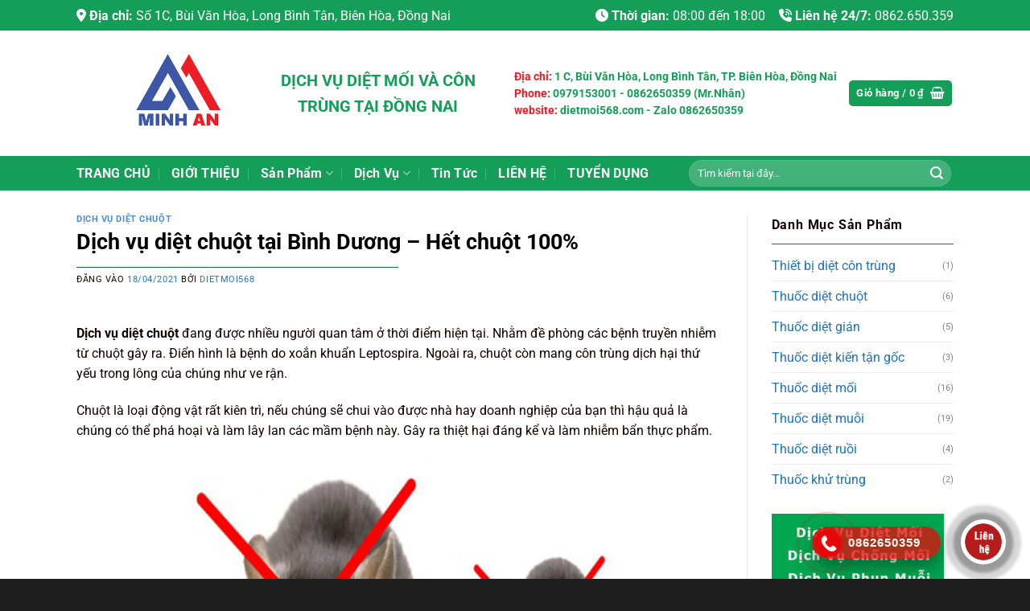

--- FILE ---
content_type: text/html; charset=UTF-8
request_url: https://dietmoi568.com/dich-vu-diet-chuot-tai-binh-duong/
body_size: 43791
content:
<!DOCTYPE html>
<html lang="vi" class="loading-site no-js">
<head>
	<meta charset="UTF-8" />
	<link rel="profile" href="http://gmpg.org/xfn/11" />
	<link rel="pingback" href="https://dietmoi568.com/xmlrpc.php" />

	<script src="[data-uri]" defer></script>
<title>Dịch vụ diệt chuột tại Bình Dương | Hết chuột 100% - Hiệu quả lâu dài</title>
<meta name='robots' content='max-image-preview:large' />
	<style>img:is([sizes="auto" i], [sizes^="auto," i]) { contain-intrinsic-size: 3000px 1500px }</style>
	<meta name="viewport" content="width=device-width, initial-scale=1" />
<!-- This site is optimized with the Yoast SEO Premium plugin v13.4.1 - https://yoast.com/wordpress/plugins/seo/ -->
<meta name="description" content="dịch vụ diệt chuột giá rẻ - diệt chuột hiệu quả 100% - công ty diệt côn trùng tại bình dương - cam kết dịch vụ chuyên nghiệp bảo hành uy tín"/>
<meta name="robots" content="max-snippet:-1, max-image-preview:large, max-video-preview:-1"/>
<link rel="canonical" href="https://dietmoi568.com/dich-vu-diet-chuot-tai-binh-duong/" />
<meta property="og:locale" content="vi_VN" />
<meta property="og:type" content="article" />
<meta property="og:title" content="Dịch vụ diệt chuột tại Bình Dương | Hết chuột 100% - Hiệu quả lâu dài" />
<meta property="og:description" content="dịch vụ diệt chuột giá rẻ - diệt chuột hiệu quả 100% - công ty diệt côn trùng tại bình dương - cam kết dịch vụ chuyên nghiệp bảo hành uy tín" />
<meta property="og:url" content="https://dietmoi568.com/dich-vu-diet-chuot-tai-binh-duong/" />
<meta property="og:site_name" content="Minh An Pest Control" />
<meta property="article:publisher" content="https://www.facebook.com/dietmoi568" />
<meta property="article:tag" content="bã diệt diệt" />
<meta property="article:tag" content="bẫy chuột" />
<meta property="article:tag" content="côn ty diệt chuột" />
<meta property="article:tag" content="dịch vụ diệt chuột" />
<meta property="article:tag" content="diệt chuột" />
<meta property="article:tag" content="diệt chuột bình dương" />
<meta property="article:tag" content="diệt chuột tại bình dương" />
<meta property="article:tag" content="keo dính chuột" />
<meta property="article:section" content="Dịch vụ diệt chuột" />
<meta property="article:published_time" content="2021-04-18T03:46:00+00:00" />
<meta property="article:modified_time" content="2023-09-27T08:29:45+00:00" />
<meta property="og:updated_time" content="2023-09-27T08:29:45+00:00" />
<meta property="og:image" content="https://dietmoi568.com/wp-content/uploads/2021/04/diet-chuot-binh-duong.jpg" />
<meta property="og:image:secure_url" content="https://dietmoi568.com/wp-content/uploads/2021/04/diet-chuot-binh-duong.jpg" />
<meta property="og:image:width" content="960" />
<meta property="og:image:height" content="720" />
<meta name="twitter:card" content="summary_large_image" />
<meta name="twitter:description" content="dịch vụ diệt chuột giá rẻ - diệt chuột hiệu quả 100% - công ty diệt côn trùng tại bình dương - cam kết dịch vụ chuyên nghiệp bảo hành uy tín" />
<meta name="twitter:title" content="Dịch vụ diệt chuột tại Bình Dương | Hết chuột 100% - Hiệu quả lâu dài" />
<meta name="twitter:site" content="@5Dietmoi" />
<meta name="twitter:image" content="https://dietmoi568.com/wp-content/uploads/2021/04/diet-chuot-binh-duong.jpg" />
<meta name="twitter:creator" content="@5Dietmoi" />
<script type='application/ld+json' class='yoast-schema-graph yoast-schema-graph--main'>{"@context":"https://schema.org","@graph":[{"@type":"Organization","@id":"https://dietmoi568.com/#organization","name":"Di\u1ec7t M\u1ed1i","url":"https://dietmoi568.com/","sameAs":["https://www.facebook.com/dietmoi568","https://www.linkedin.com/in/di\u1ec7t-m\u1ed1i-t\u1ea1i-b\u00ecnh-d\u01b0\u01a1ng-dietmoi568/","https://www.youtube.com/@dietmoivacontrung568","https://www.pinterest.com/dietmoi568/","https://twitter.com/5Dietmoi"],"logo":{"@type":"ImageObject","@id":"https://dietmoi568.com/#logo","inLanguage":"vi","url":"https://dietmoi568.com/wp-content/uploads/2021/05/Untitled-1.jpg","width":500,"height":500,"caption":"Di\u1ec7t M\u1ed1i"},"image":{"@id":"https://dietmoi568.com/#logo"}},{"@type":"WebSite","@id":"https://dietmoi568.com/#website","url":"https://dietmoi568.com/","name":"Minh An Pest Control","inLanguage":"vi","description":"Minh An Pest Control","publisher":{"@id":"https://dietmoi568.com/#organization"},"potentialAction":[{"@type":"SearchAction","target":"https://dietmoi568.com/?s={search_term_string}","query-input":"required name=search_term_string"}]},{"@type":"ImageObject","@id":"https://dietmoi568.com/dich-vu-diet-chuot-tai-binh-duong/#primaryimage","inLanguage":"vi","url":"https://dietmoi568.com/wp-content/uploads/2021/04/diet-chuot-binh-duong.jpg","width":960,"height":720,"caption":"di\u1ec7t chu\u1ed9t t\u1ea1i b\u00ecnh d\u01b0\u01a1ng"},{"@type":"WebPage","@id":"https://dietmoi568.com/dich-vu-diet-chuot-tai-binh-duong/#webpage","url":"https://dietmoi568.com/dich-vu-diet-chuot-tai-binh-duong/","name":"D\u1ecbch v\u1ee5 di\u1ec7t chu\u1ed9t t\u1ea1i B\u00ecnh D\u01b0\u01a1ng | H\u1ebft chu\u1ed9t 100% - Hi\u1ec7u qu\u1ea3 l\u00e2u d\u00e0i","isPartOf":{"@id":"https://dietmoi568.com/#website"},"inLanguage":"vi","primaryImageOfPage":{"@id":"https://dietmoi568.com/dich-vu-diet-chuot-tai-binh-duong/#primaryimage"},"datePublished":"2021-04-18T03:46:00+00:00","dateModified":"2023-09-27T08:29:45+00:00","description":"d\u1ecbch v\u1ee5 di\u1ec7t chu\u1ed9t gi\u00e1 r\u1ebb - di\u1ec7t chu\u1ed9t hi\u1ec7u qu\u1ea3 100% - c\u00f4ng ty di\u1ec7t c\u00f4n tr\u00f9ng t\u1ea1i b\u00ecnh d\u01b0\u01a1ng - cam k\u1ebft d\u1ecbch v\u1ee5 chuy\u00ean nghi\u1ec7p b\u1ea3o h\u00e0nh uy t\u00edn","breadcrumb":{"@id":"https://dietmoi568.com/dich-vu-diet-chuot-tai-binh-duong/#breadcrumb"},"potentialAction":[{"@type":"ReadAction","target":["https://dietmoi568.com/dich-vu-diet-chuot-tai-binh-duong/"]}]},{"@type":"BreadcrumbList","@id":"https://dietmoi568.com/dich-vu-diet-chuot-tai-binh-duong/#breadcrumb","itemListElement":[{"@type":"ListItem","position":1,"item":{"@type":"WebPage","@id":"https://dietmoi568.com/","url":"https://dietmoi568.com/","name":"Trang ch\u1ee7"}},{"@type":"ListItem","position":2,"item":{"@type":"WebPage","@id":"https://dietmoi568.com/dich-vu/","url":"https://dietmoi568.com/dich-vu/","name":"D\u1ecaCH V\u1ee4"}},{"@type":"ListItem","position":3,"item":{"@type":"WebPage","@id":"https://dietmoi568.com/dich-vu-diet-chuot-tai-binh-duong/","url":"https://dietmoi568.com/dich-vu-diet-chuot-tai-binh-duong/","name":"D\u1ecbch v\u1ee5 di\u1ec7t chu\u1ed9t t\u1ea1i B\u00ecnh D\u01b0\u01a1ng &#8211; H\u1ebft chu\u1ed9t 100%"}}]},{"@type":"Article","@id":"https://dietmoi568.com/dich-vu-diet-chuot-tai-binh-duong/#article","isPartOf":{"@id":"https://dietmoi568.com/dich-vu-diet-chuot-tai-binh-duong/#webpage"},"author":{"@id":"https://dietmoi568.com/#/schema/person/d1e98437bd3da049c3d555d3b7298012"},"headline":"D\u1ecbch v\u1ee5 di\u1ec7t chu\u1ed9t t\u1ea1i B\u00ecnh D\u01b0\u01a1ng &#8211; H\u1ebft chu\u1ed9t 100%","datePublished":"2021-04-18T03:46:00+00:00","dateModified":"2023-09-27T08:29:45+00:00","commentCount":1,"mainEntityOfPage":{"@id":"https://dietmoi568.com/dich-vu-diet-chuot-tai-binh-duong/#webpage"},"publisher":{"@id":"https://dietmoi568.com/#organization"},"image":{"@id":"https://dietmoi568.com/dich-vu-diet-chuot-tai-binh-duong/#primaryimage"},"keywords":"b\u00e3 di\u1ec7t di\u1ec7t,b\u1eaby chu\u1ed9t,c\u00f4n ty di\u1ec7t chu\u1ed9t,d\u1ecbch v\u1ee5 di\u1ec7t chu\u1ed9t,di\u1ec7t chu\u1ed9t,di\u1ec7t chu\u1ed9t b\u00ecnh d\u01b0\u01a1ng,di\u1ec7t chu\u1ed9t t\u1ea1i b\u00ecnh d\u01b0\u01a1ng,keo d\u00ednh chu\u1ed9t","articleSection":"D\u1ecbch v\u1ee5 di\u1ec7t chu\u1ed9t","inLanguage":"vi","potentialAction":[{"@type":"CommentAction","name":"Comment","target":["https://dietmoi568.com/dich-vu-diet-chuot-tai-binh-duong/#respond"]}]},{"@type":["Person"],"@id":"https://dietmoi568.com/#/schema/person/d1e98437bd3da049c3d555d3b7298012","name":"Dietmoi568","image":{"@type":"ImageObject","@id":"https://dietmoi568.com/#authorlogo","inLanguage":"vi","url":"https://secure.gravatar.com/avatar/7fe7ae804173d5bf954a9a327deef3518323d2bec75618b5ab58b26ff9d44656?s=96&d=mm&r=g","caption":"Dietmoi568"},"description":"Xin ch\u00e0o b\u1ea1n, c\u1ea3m \u01a1n b\u1ea1n \u0111\u00e3 quan t\u00e2m t\u1edbi b\u00e0i vi\u1ebft n\u00e0y. H\u00e3y k\u1ebft n\u1ed1i v\u1edbi t\u00f4i qua zalo 0862650359 \u0111\u1ec3 \u0111\u01b0\u1ee3c t\u01b0 v\u1ea5n c\u1ee5 th\u1ec3 h\u01a1n nh\u00e9.","sameAs":[]}]}</script>
<!-- / Yoast SEO Premium plugin. -->

<link rel='dns-prefetch' href='//use.fontawesome.com' />
<link rel='prefetch' href='https://dietmoi568.com/wp-content/themes/flatsome/assets/js/flatsome.js?ver=8e60d746741250b4dd4e' />
<link rel='prefetch' href='https://dietmoi568.com/wp-content/themes/flatsome/assets/js/chunk.slider.js?ver=3.19.5' />
<link rel='prefetch' href='https://dietmoi568.com/wp-content/themes/flatsome/assets/js/chunk.popups.js?ver=3.19.5' />
<link rel='prefetch' href='https://dietmoi568.com/wp-content/themes/flatsome/assets/js/chunk.tooltips.js?ver=3.19.5' />
<link rel='prefetch' href='https://dietmoi568.com/wp-content/themes/flatsome/assets/js/woocommerce.js?ver=dd6035ce106022a74757' />
<link rel="alternate" type="application/rss+xml" title="Dòng thông tin Minh An Pest Control &raquo;" href="https://dietmoi568.com/feed/" />
<link rel="alternate" type="application/rss+xml" title="Minh An Pest Control &raquo; Dòng bình luận" href="https://dietmoi568.com/comments/feed/" />
<link rel="alternate" type="application/rss+xml" title="Minh An Pest Control &raquo; Dịch vụ diệt chuột tại Bình Dương &#8211; Hết chuột 100% Dòng bình luận" href="https://dietmoi568.com/dich-vu-diet-chuot-tai-binh-duong/feed/" />

<link rel='stylesheet' id='callNowMevivu-css' href='https://dietmoi568.com/wp-content/plugins/floating-click-to-contact-buttons/css/callNow.css?ver=6.8.3' type='text/css' media='all' />
<link rel='stylesheet' id='floatingbutton-css' href='https://dietmoi568.com/wp-content/plugins/floating-click-to-contact-buttons/css/style.css?ver=6.8.3' type='text/css' media='all' />
<link rel='stylesheet' id='modal-css' href='https://dietmoi568.com/wp-content/plugins/floating-click-to-contact-buttons/css/modal.css?ver=6.8.3' type='text/css' media='all' />
<style id='font-awesome-svg-styles-default-inline-css' type='text/css'>
.svg-inline--fa {
  display: inline-block;
  height: 1em;
  overflow: visible;
  vertical-align: -.125em;
}
</style>
<link rel='stylesheet' id='font-awesome-svg-styles-css' href='https://dietmoi568.com/wp-content/uploads/font-awesome/v6.7.1/css/svg-with-js.css' type='text/css' media='all' />
<style id='font-awesome-svg-styles-inline-css' type='text/css'>
   .wp-block-font-awesome-icon svg::before,
   .wp-rich-text-font-awesome-icon svg::before {content: unset;}
</style>
<link rel='stylesheet' id='contact-form-7-css' href='https://dietmoi568.com/wp-content/plugins/contact-form-7/includes/css/styles.css?ver=6.1.1' type='text/css' media='all' />
<style id='contact-form-7-inline-css' type='text/css'>
.wpcf7 .wpcf7-recaptcha iframe {margin-bottom: 0;}.wpcf7 .wpcf7-recaptcha[data-align="center"] > div {margin: 0 auto;}.wpcf7 .wpcf7-recaptcha[data-align="right"] > div {margin: 0 0 0 auto;}
</style>
<link rel='stylesheet' id='toc-screen-css' href='https://dietmoi568.com/wp-content/plugins/table-of-contents-plus/screen.min.css?ver=2411.1' type='text/css' media='all' />
<style id='woocommerce-inline-inline-css' type='text/css'>
.woocommerce form .form-row .required { visibility: visible; }
</style>
<link rel='stylesheet' id='dashicons-css' href='https://dietmoi568.com/wp-includes/css/dashicons.min.css?ver=6.8.3' type='text/css' media='all' />
<link rel='stylesheet' id='brands-styles-css' href='https://dietmoi568.com/wp-content/plugins/woocommerce/assets/css/brands.css?ver=10.1.2' type='text/css' media='all' />
<link rel='stylesheet' id='font-awesome-official-css' href='https://use.fontawesome.com/releases/v6.7.1/css/all.css' type='text/css' media='all' integrity="sha384-QI8z31KmtR+tk1MYi0DfgxrjYgpTpLLol3bqZA/Q1Y8BvH+6k7/Huoj38gQOaCS7" crossorigin="anonymous" />
<link rel='stylesheet' id='fancybox-css' href='https://dietmoi568.com/wp-content/plugins/easy-fancybox/fancybox/1.5.4/jquery.fancybox.min.css?ver=6.8.3' type='text/css' media='screen' />
<style id='fancybox-inline-css' type='text/css'>
#fancybox-outer{background:#ffffff}#fancybox-content{background:#ffffff;border-color:#ffffff;color:#000000;}#fancybox-title,#fancybox-title-float-main{color:#fff}
</style>
<link rel='stylesheet' id='flatsome-main-css' href='https://dietmoi568.com/wp-content/themes/flatsome/assets/css/flatsome.css?ver=3.19.5' type='text/css' media='all' />
<style id='flatsome-main-inline-css' type='text/css'>
@font-face {
				font-family: "fl-icons";
				font-display: block;
				src: url(https://dietmoi568.com/wp-content/themes/flatsome/assets/css/icons/fl-icons.eot?v=3.19.5);
				src:
					url(https://dietmoi568.com/wp-content/themes/flatsome/assets/css/icons/fl-icons.eot#iefix?v=3.19.5) format("embedded-opentype"),
					url(https://dietmoi568.com/wp-content/themes/flatsome/assets/css/icons/fl-icons.woff2?v=3.19.5) format("woff2"),
					url(https://dietmoi568.com/wp-content/themes/flatsome/assets/css/icons/fl-icons.ttf?v=3.19.5) format("truetype"),
					url(https://dietmoi568.com/wp-content/themes/flatsome/assets/css/icons/fl-icons.woff?v=3.19.5) format("woff"),
					url(https://dietmoi568.com/wp-content/themes/flatsome/assets/css/icons/fl-icons.svg?v=3.19.5#fl-icons) format("svg");
			}
</style>
<link rel='stylesheet' id='flatsome-shop-css' href='https://dietmoi568.com/wp-content/themes/flatsome/assets/css/flatsome-shop.css?ver=3.19.5' type='text/css' media='all' />
<link rel='stylesheet' id='font-awesome-official-v4shim-css' href='https://use.fontawesome.com/releases/v6.7.1/css/v4-shims.css' type='text/css' media='all' integrity="sha384-R64+fQmO33bGWclNEac7wTslE6q6qYBlYBl8/ih3jdfiYZsUJ3OvPpaWQNgnKZL0" crossorigin="anonymous" />
<script type="text/javascript" src="https://dietmoi568.com/wp-includes/js/jquery/jquery.min.js?ver=3.7.1" id="jquery-core-js"></script>
<script type="text/javascript" src="https://dietmoi568.com/wp-content/plugins/woocommerce/assets/js/jquery-blockui/jquery.blockUI.min.js?ver=2.7.0-wc.10.1.2" id="jquery-blockui-js" data-wp-strategy="defer"></script>
<script type="text/javascript" id="wc-add-to-cart-js-extra" src="[data-uri]" defer></script>
<script type="text/javascript" src="https://dietmoi568.com/wp-content/plugins/woocommerce/assets/js/frontend/add-to-cart.min.js?ver=10.1.2" id="wc-add-to-cart-js" defer="defer" data-wp-strategy="defer"></script>
<script type="text/javascript" src="https://dietmoi568.com/wp-content/plugins/woocommerce/assets/js/js-cookie/js.cookie.min.js?ver=2.1.4-wc.10.1.2" id="js-cookie-js" data-wp-strategy="defer"></script>
<link rel="https://api.w.org/" href="https://dietmoi568.com/wp-json/" /><link rel="alternate" title="JSON" type="application/json" href="https://dietmoi568.com/wp-json/wp/v2/posts/415" /><link rel="EditURI" type="application/rsd+xml" title="RSD" href="https://dietmoi568.com/xmlrpc.php?rsd" />
<meta name="generator" content="WordPress 6.8.3" />
<meta name="generator" content="WooCommerce 10.1.2" />
<link rel='shortlink' href='https://dietmoi568.com/?p=415' />
<link rel="alternate" title="oNhúng (JSON)" type="application/json+oembed" href="https://dietmoi568.com/wp-json/oembed/1.0/embed?url=https%3A%2F%2Fdietmoi568.com%2Fdich-vu-diet-chuot-tai-binh-duong%2F" />
<link rel="alternate" title="oNhúng (XML)" type="text/xml+oembed" href="https://dietmoi568.com/wp-json/oembed/1.0/embed?url=https%3A%2F%2Fdietmoi568.com%2Fdich-vu-diet-chuot-tai-binh-duong%2F&#038;format=xml" />
<!-- Schema optimized by Schema Pro --><script type="application/ld+json">{"@context":"https://schema.org","@type":"LocalBusiness","name":"Diệt Mối","telephone":"0862650359","url":"https://dietmoi568.com/","address":{"@type":"PostalAddress","streetAddress":null,"addressLocality":null,"postalCode":null,"addressRegion":null,"addressCountry":"VN"},"priceRange":"10000000","openingHoursSpecification":[{"@type":"OpeningHoursSpecification","dayOfWeek":["Monday","Tuesday","Wednesday","Thursday","Friday","Saturday","Sunday"],"opens":"07:30","closes":"18:30"}],"geo":{"@type":"GeoCoordinates","latitude":"","longitude":""}}</script><!-- / Schema optimized by Schema Pro --><meta name="google-site-verification" content="v9CoGO4I0OZj0qEgIxKWkVKsCvJ9l9JrS_3JZ1ohgKw" />
<!-- Google tag (gtag.js) -->
<script src="https://www.googletagmanager.com/gtag/js?id=G-49ZYQ4CM5X" defer data-deferred="1"></script>
<script src="[data-uri]" defer></script>
<meta name="google-site-verification" content="Mww1zpmqYSCPMdO5c2FEWEjnI0iLNCzPJIzJLnTTLVk" />
	<noscript><style>.woocommerce-product-gallery{ opacity: 1 !important; }</style></noscript>
	<noscript><style>.lazyload[data-src]{display:none !important;}</style></noscript><style>.lazyload{background-image:none !important;}.lazyload:before{background-image:none !important;}</style>			<style id="wpsp-style-frontend"></style>
			<link rel="icon" href="https://dietmoi568.com/wp-content/uploads/2024/05/logo-diet-moi568-100x100.png" sizes="32x32" />
<link rel="icon" href="https://dietmoi568.com/wp-content/uploads/2024/05/logo-diet-moi568-300x300.png" sizes="192x192" />
<link rel="apple-touch-icon" href="https://dietmoi568.com/wp-content/uploads/2024/05/logo-diet-moi568-300x300.png" />
<meta name="msapplication-TileImage" content="https://dietmoi568.com/wp-content/uploads/2024/05/logo-diet-moi568-300x300.png" />
<style id="custom-css" type="text/css">:root {--primary-color: #159e58;--fs-color-primary: #159e58;--fs-color-secondary: #e74f1c;--fs-color-success: #7a9c59;--fs-color-alert: #b20000;--fs-experimental-link-color: #1e73be;--fs-experimental-link-color-hover: #df1a1a;}.tooltipster-base {--tooltip-color: #fff;--tooltip-bg-color: #000;}.off-canvas-right .mfp-content, .off-canvas-left .mfp-content {--drawer-width: 300px;}.off-canvas .mfp-content.off-canvas-cart {--drawer-width: 360px;}.container-width, .full-width .ubermenu-nav, .container, .row{max-width: 1120px}.row.row-collapse{max-width: 1090px}.row.row-small{max-width: 1112.5px}.row.row-large{max-width: 1150px}.header-main{height: 156px}#logo img{max-height: 156px}#logo{width:196px;}.header-bottom{min-height: 40px}.header-top{min-height: 38px}.transparent .header-main{height: 30px}.transparent #logo img{max-height: 30px}.has-transparent + .page-title:first-of-type,.has-transparent + #main > .page-title,.has-transparent + #main > div > .page-title,.has-transparent + #main .page-header-wrapper:first-of-type .page-title{padding-top: 110px;}.header.show-on-scroll,.stuck .header-main{height:70px!important}.stuck #logo img{max-height: 70px!important}.search-form{ width: 87%;}.header-bg-color {background-color: rgba(255,255,255,0.9)}.header-bottom {background-color: #159e58}.header-main .nav > li > a{line-height: 16px }.stuck .header-main .nav > li > a{line-height: 50px }.header-bottom-nav > li > a{line-height: 23px }@media (max-width: 549px) {.header-main{height: 70px}#logo img{max-height: 70px}}.nav-dropdown{font-size:100%}.header-top{background-color:#159e58!important;}body{color: #140000}h1,h2,h3,h4,h5,h6,.heading-font{color: #000000;}body{font-size: 100%;}@media screen and (max-width: 549px){body{font-size: 100%;}}body{font-family: Roboto, sans-serif;}body {font-weight: 400;font-style: normal;}.nav > li > a {font-family: Roboto, sans-serif;}.mobile-sidebar-levels-2 .nav > li > ul > li > a {font-family: Roboto, sans-serif;}.nav > li > a,.mobile-sidebar-levels-2 .nav > li > ul > li > a {font-weight: 700;font-style: normal;}h1,h2,h3,h4,h5,h6,.heading-font, .off-canvas-center .nav-sidebar.nav-vertical > li > a{font-family: Roboto, sans-serif;}h1,h2,h3,h4,h5,h6,.heading-font,.banner h1,.banner h2 {font-weight: 700;font-style: normal;}.alt-font{font-family: Roboto, sans-serif;}.alt-font {font-weight: 500!important;font-style: italic!important;}.breadcrumbs{text-transform: none;}button,.button{text-transform: none;}.nav > li > a, .links > li > a{text-transform: none;}.section-title span{text-transform: none;}h3.widget-title,span.widget-title{text-transform: none;}.header:not(.transparent) .top-bar-nav.nav > li > a:hover,.header:not(.transparent) .top-bar-nav.nav > li.active > a,.header:not(.transparent) .top-bar-nav.nav > li.current > a,.header:not(.transparent) .top-bar-nav.nav > li > a.active,.header:not(.transparent) .top-bar-nav.nav > li > a.current{color: #db1414;}.top-bar-nav.nav-line-bottom > li > a:before,.top-bar-nav.nav-line-grow > li > a:before,.top-bar-nav.nav-line > li > a:before,.top-bar-nav.nav-box > li > a:hover,.top-bar-nav.nav-box > li.active > a,.top-bar-nav.nav-pills > li > a:hover,.top-bar-nav.nav-pills > li.active > a{color:#FFF!important;background-color: #db1414;}.header:not(.transparent) .header-bottom-nav.nav > li > a{color: #ffffff;}.star-rating span:before,.star-rating:before, .woocommerce-page .star-rating:before, .stars a:hover:after, .stars a.active:after{color: #fa7e0a}ins .woocommerce-Price-amount { color: #fa1919; }@media screen and (min-width: 550px){.products .box-vertical .box-image{min-width: 247px!important;width: 247px!important;}}.footer-1{background-color: #1b95ba}.footer-2{background-color: #777777}.absolute-footer, html{background-color: #1e1e1e}.nav-vertical-fly-out > li + li {border-top-width: 1px; border-top-style: solid;}.label-new.menu-item > a:after{content:"Mới";}.label-hot.menu-item > a:after{content:"Nổi bật";}.label-sale.menu-item > a:after{content:"Giảm giá";}.label-popular.menu-item > a:after{content:"Phổ biến";}</style>		<style type="text/css" id="wp-custom-css">
			

.section-title-normal {
    border-bottom: 2px solid #030303;
}
.flickity-page-dots {
    position: absolute;
    bottom: 2px;
    left: 20%;
    right: 20%;
    padding: 0;
    margin: 0;
    list-style: none;
    text-align: center;
    line-height: 1;
}
.product-small .box-image:hover::before{-webkit-animation:shine .75s;animation:shine .75s}@-webkit-keyframes shine{100%{left:125%}}@keyframes shine{100%{left:125%}}.product-small .box-image::before{position:absolute;top:0;left:-75%;z-index:2;display:block;content:'';width:50%;height:100%;background:-webkit-linear-gradient(left,rgba(255,255,255,0) 0,rgba(255,255,255,.3) 100%);background:linear-gradient(to right,rgba(255,255,255,0) 0,rgba(255,255,255,.3) 100%);-webkit-transform:skewX(-25deg);transform:skewX(-25deg)}

.nav-left{justify-content:center}
@media screen and (min-width:849px){
	#logo img{padding-left:60px;
	}  }

.box-image img {
    border-radius: 6px;
}
.is-divider {
    height: 1px;
	  background-color: rgb(20 91 188 / 100%);
    margin-bottom: .5em;
	  max-width: 400px;
    margin-top: .5em;
}
.imgtintuc img {border-radius:6px}		</style>
		<style id="kirki-inline-styles">/* cyrillic-ext */
@font-face {
  font-family: 'Roboto';
  font-style: italic;
  font-weight: 500;
  font-stretch: 100%;
  font-display: swap;
  src: url(https://dietmoi568.com/wp-content/fonts/roboto/KFOKCnqEu92Fr1Mu53ZEC9_Vu3r1gIhOszmOClHrs6ljXfMMLrPQuAX-k2Qn.woff2) format('woff2');
  unicode-range: U+0460-052F, U+1C80-1C8A, U+20B4, U+2DE0-2DFF, U+A640-A69F, U+FE2E-FE2F;
}
/* cyrillic */
@font-face {
  font-family: 'Roboto';
  font-style: italic;
  font-weight: 500;
  font-stretch: 100%;
  font-display: swap;
  src: url(https://dietmoi568.com/wp-content/fonts/roboto/KFOKCnqEu92Fr1Mu53ZEC9_Vu3r1gIhOszmOClHrs6ljXfMMLrPQuAz-k2Qn.woff2) format('woff2');
  unicode-range: U+0301, U+0400-045F, U+0490-0491, U+04B0-04B1, U+2116;
}
/* greek-ext */
@font-face {
  font-family: 'Roboto';
  font-style: italic;
  font-weight: 500;
  font-stretch: 100%;
  font-display: swap;
  src: url(https://dietmoi568.com/wp-content/fonts/roboto/KFOKCnqEu92Fr1Mu53ZEC9_Vu3r1gIhOszmOClHrs6ljXfMMLrPQuAT-k2Qn.woff2) format('woff2');
  unicode-range: U+1F00-1FFF;
}
/* greek */
@font-face {
  font-family: 'Roboto';
  font-style: italic;
  font-weight: 500;
  font-stretch: 100%;
  font-display: swap;
  src: url(https://dietmoi568.com/wp-content/fonts/roboto/KFOKCnqEu92Fr1Mu53ZEC9_Vu3r1gIhOszmOClHrs6ljXfMMLrPQuAv-k2Qn.woff2) format('woff2');
  unicode-range: U+0370-0377, U+037A-037F, U+0384-038A, U+038C, U+038E-03A1, U+03A3-03FF;
}
/* math */
@font-face {
  font-family: 'Roboto';
  font-style: italic;
  font-weight: 500;
  font-stretch: 100%;
  font-display: swap;
  src: url(https://dietmoi568.com/wp-content/fonts/roboto/KFOKCnqEu92Fr1Mu53ZEC9_Vu3r1gIhOszmOClHrs6ljXfMMLrPQuHT-k2Qn.woff2) format('woff2');
  unicode-range: U+0302-0303, U+0305, U+0307-0308, U+0310, U+0312, U+0315, U+031A, U+0326-0327, U+032C, U+032F-0330, U+0332-0333, U+0338, U+033A, U+0346, U+034D, U+0391-03A1, U+03A3-03A9, U+03B1-03C9, U+03D1, U+03D5-03D6, U+03F0-03F1, U+03F4-03F5, U+2016-2017, U+2034-2038, U+203C, U+2040, U+2043, U+2047, U+2050, U+2057, U+205F, U+2070-2071, U+2074-208E, U+2090-209C, U+20D0-20DC, U+20E1, U+20E5-20EF, U+2100-2112, U+2114-2115, U+2117-2121, U+2123-214F, U+2190, U+2192, U+2194-21AE, U+21B0-21E5, U+21F1-21F2, U+21F4-2211, U+2213-2214, U+2216-22FF, U+2308-230B, U+2310, U+2319, U+231C-2321, U+2336-237A, U+237C, U+2395, U+239B-23B7, U+23D0, U+23DC-23E1, U+2474-2475, U+25AF, U+25B3, U+25B7, U+25BD, U+25C1, U+25CA, U+25CC, U+25FB, U+266D-266F, U+27C0-27FF, U+2900-2AFF, U+2B0E-2B11, U+2B30-2B4C, U+2BFE, U+3030, U+FF5B, U+FF5D, U+1D400-1D7FF, U+1EE00-1EEFF;
}
/* symbols */
@font-face {
  font-family: 'Roboto';
  font-style: italic;
  font-weight: 500;
  font-stretch: 100%;
  font-display: swap;
  src: url(https://dietmoi568.com/wp-content/fonts/roboto/KFOKCnqEu92Fr1Mu53ZEC9_Vu3r1gIhOszmOClHrs6ljXfMMLrPQuGb-k2Qn.woff2) format('woff2');
  unicode-range: U+0001-000C, U+000E-001F, U+007F-009F, U+20DD-20E0, U+20E2-20E4, U+2150-218F, U+2190, U+2192, U+2194-2199, U+21AF, U+21E6-21F0, U+21F3, U+2218-2219, U+2299, U+22C4-22C6, U+2300-243F, U+2440-244A, U+2460-24FF, U+25A0-27BF, U+2800-28FF, U+2921-2922, U+2981, U+29BF, U+29EB, U+2B00-2BFF, U+4DC0-4DFF, U+FFF9-FFFB, U+10140-1018E, U+10190-1019C, U+101A0, U+101D0-101FD, U+102E0-102FB, U+10E60-10E7E, U+1D2C0-1D2D3, U+1D2E0-1D37F, U+1F000-1F0FF, U+1F100-1F1AD, U+1F1E6-1F1FF, U+1F30D-1F30F, U+1F315, U+1F31C, U+1F31E, U+1F320-1F32C, U+1F336, U+1F378, U+1F37D, U+1F382, U+1F393-1F39F, U+1F3A7-1F3A8, U+1F3AC-1F3AF, U+1F3C2, U+1F3C4-1F3C6, U+1F3CA-1F3CE, U+1F3D4-1F3E0, U+1F3ED, U+1F3F1-1F3F3, U+1F3F5-1F3F7, U+1F408, U+1F415, U+1F41F, U+1F426, U+1F43F, U+1F441-1F442, U+1F444, U+1F446-1F449, U+1F44C-1F44E, U+1F453, U+1F46A, U+1F47D, U+1F4A3, U+1F4B0, U+1F4B3, U+1F4B9, U+1F4BB, U+1F4BF, U+1F4C8-1F4CB, U+1F4D6, U+1F4DA, U+1F4DF, U+1F4E3-1F4E6, U+1F4EA-1F4ED, U+1F4F7, U+1F4F9-1F4FB, U+1F4FD-1F4FE, U+1F503, U+1F507-1F50B, U+1F50D, U+1F512-1F513, U+1F53E-1F54A, U+1F54F-1F5FA, U+1F610, U+1F650-1F67F, U+1F687, U+1F68D, U+1F691, U+1F694, U+1F698, U+1F6AD, U+1F6B2, U+1F6B9-1F6BA, U+1F6BC, U+1F6C6-1F6CF, U+1F6D3-1F6D7, U+1F6E0-1F6EA, U+1F6F0-1F6F3, U+1F6F7-1F6FC, U+1F700-1F7FF, U+1F800-1F80B, U+1F810-1F847, U+1F850-1F859, U+1F860-1F887, U+1F890-1F8AD, U+1F8B0-1F8BB, U+1F8C0-1F8C1, U+1F900-1F90B, U+1F93B, U+1F946, U+1F984, U+1F996, U+1F9E9, U+1FA00-1FA6F, U+1FA70-1FA7C, U+1FA80-1FA89, U+1FA8F-1FAC6, U+1FACE-1FADC, U+1FADF-1FAE9, U+1FAF0-1FAF8, U+1FB00-1FBFF;
}
/* vietnamese */
@font-face {
  font-family: 'Roboto';
  font-style: italic;
  font-weight: 500;
  font-stretch: 100%;
  font-display: swap;
  src: url(https://dietmoi568.com/wp-content/fonts/roboto/KFOKCnqEu92Fr1Mu53ZEC9_Vu3r1gIhOszmOClHrs6ljXfMMLrPQuAf-k2Qn.woff2) format('woff2');
  unicode-range: U+0102-0103, U+0110-0111, U+0128-0129, U+0168-0169, U+01A0-01A1, U+01AF-01B0, U+0300-0301, U+0303-0304, U+0308-0309, U+0323, U+0329, U+1EA0-1EF9, U+20AB;
}
/* latin-ext */
@font-face {
  font-family: 'Roboto';
  font-style: italic;
  font-weight: 500;
  font-stretch: 100%;
  font-display: swap;
  src: url(https://dietmoi568.com/wp-content/fonts/roboto/KFOKCnqEu92Fr1Mu53ZEC9_Vu3r1gIhOszmOClHrs6ljXfMMLrPQuAb-k2Qn.woff2) format('woff2');
  unicode-range: U+0100-02BA, U+02BD-02C5, U+02C7-02CC, U+02CE-02D7, U+02DD-02FF, U+0304, U+0308, U+0329, U+1D00-1DBF, U+1E00-1E9F, U+1EF2-1EFF, U+2020, U+20A0-20AB, U+20AD-20C0, U+2113, U+2C60-2C7F, U+A720-A7FF;
}
/* latin */
@font-face {
  font-family: 'Roboto';
  font-style: italic;
  font-weight: 500;
  font-stretch: 100%;
  font-display: swap;
  src: url(https://dietmoi568.com/wp-content/fonts/roboto/KFOKCnqEu92Fr1Mu53ZEC9_Vu3r1gIhOszmOClHrs6ljXfMMLrPQuAj-kw.woff2) format('woff2');
  unicode-range: U+0000-00FF, U+0131, U+0152-0153, U+02BB-02BC, U+02C6, U+02DA, U+02DC, U+0304, U+0308, U+0329, U+2000-206F, U+20AC, U+2122, U+2191, U+2193, U+2212, U+2215, U+FEFF, U+FFFD;
}
/* cyrillic-ext */
@font-face {
  font-family: 'Roboto';
  font-style: normal;
  font-weight: 400;
  font-stretch: 100%;
  font-display: swap;
  src: url(https://dietmoi568.com/wp-content/fonts/roboto/KFO7CnqEu92Fr1ME7kSn66aGLdTylUAMa3GUBGEe.woff2) format('woff2');
  unicode-range: U+0460-052F, U+1C80-1C8A, U+20B4, U+2DE0-2DFF, U+A640-A69F, U+FE2E-FE2F;
}
/* cyrillic */
@font-face {
  font-family: 'Roboto';
  font-style: normal;
  font-weight: 400;
  font-stretch: 100%;
  font-display: swap;
  src: url(https://dietmoi568.com/wp-content/fonts/roboto/KFO7CnqEu92Fr1ME7kSn66aGLdTylUAMa3iUBGEe.woff2) format('woff2');
  unicode-range: U+0301, U+0400-045F, U+0490-0491, U+04B0-04B1, U+2116;
}
/* greek-ext */
@font-face {
  font-family: 'Roboto';
  font-style: normal;
  font-weight: 400;
  font-stretch: 100%;
  font-display: swap;
  src: url(https://dietmoi568.com/wp-content/fonts/roboto/KFO7CnqEu92Fr1ME7kSn66aGLdTylUAMa3CUBGEe.woff2) format('woff2');
  unicode-range: U+1F00-1FFF;
}
/* greek */
@font-face {
  font-family: 'Roboto';
  font-style: normal;
  font-weight: 400;
  font-stretch: 100%;
  font-display: swap;
  src: url(https://dietmoi568.com/wp-content/fonts/roboto/KFO7CnqEu92Fr1ME7kSn66aGLdTylUAMa3-UBGEe.woff2) format('woff2');
  unicode-range: U+0370-0377, U+037A-037F, U+0384-038A, U+038C, U+038E-03A1, U+03A3-03FF;
}
/* math */
@font-face {
  font-family: 'Roboto';
  font-style: normal;
  font-weight: 400;
  font-stretch: 100%;
  font-display: swap;
  src: url(https://dietmoi568.com/wp-content/fonts/roboto/KFO7CnqEu92Fr1ME7kSn66aGLdTylUAMawCUBGEe.woff2) format('woff2');
  unicode-range: U+0302-0303, U+0305, U+0307-0308, U+0310, U+0312, U+0315, U+031A, U+0326-0327, U+032C, U+032F-0330, U+0332-0333, U+0338, U+033A, U+0346, U+034D, U+0391-03A1, U+03A3-03A9, U+03B1-03C9, U+03D1, U+03D5-03D6, U+03F0-03F1, U+03F4-03F5, U+2016-2017, U+2034-2038, U+203C, U+2040, U+2043, U+2047, U+2050, U+2057, U+205F, U+2070-2071, U+2074-208E, U+2090-209C, U+20D0-20DC, U+20E1, U+20E5-20EF, U+2100-2112, U+2114-2115, U+2117-2121, U+2123-214F, U+2190, U+2192, U+2194-21AE, U+21B0-21E5, U+21F1-21F2, U+21F4-2211, U+2213-2214, U+2216-22FF, U+2308-230B, U+2310, U+2319, U+231C-2321, U+2336-237A, U+237C, U+2395, U+239B-23B7, U+23D0, U+23DC-23E1, U+2474-2475, U+25AF, U+25B3, U+25B7, U+25BD, U+25C1, U+25CA, U+25CC, U+25FB, U+266D-266F, U+27C0-27FF, U+2900-2AFF, U+2B0E-2B11, U+2B30-2B4C, U+2BFE, U+3030, U+FF5B, U+FF5D, U+1D400-1D7FF, U+1EE00-1EEFF;
}
/* symbols */
@font-face {
  font-family: 'Roboto';
  font-style: normal;
  font-weight: 400;
  font-stretch: 100%;
  font-display: swap;
  src: url(https://dietmoi568.com/wp-content/fonts/roboto/KFO7CnqEu92Fr1ME7kSn66aGLdTylUAMaxKUBGEe.woff2) format('woff2');
  unicode-range: U+0001-000C, U+000E-001F, U+007F-009F, U+20DD-20E0, U+20E2-20E4, U+2150-218F, U+2190, U+2192, U+2194-2199, U+21AF, U+21E6-21F0, U+21F3, U+2218-2219, U+2299, U+22C4-22C6, U+2300-243F, U+2440-244A, U+2460-24FF, U+25A0-27BF, U+2800-28FF, U+2921-2922, U+2981, U+29BF, U+29EB, U+2B00-2BFF, U+4DC0-4DFF, U+FFF9-FFFB, U+10140-1018E, U+10190-1019C, U+101A0, U+101D0-101FD, U+102E0-102FB, U+10E60-10E7E, U+1D2C0-1D2D3, U+1D2E0-1D37F, U+1F000-1F0FF, U+1F100-1F1AD, U+1F1E6-1F1FF, U+1F30D-1F30F, U+1F315, U+1F31C, U+1F31E, U+1F320-1F32C, U+1F336, U+1F378, U+1F37D, U+1F382, U+1F393-1F39F, U+1F3A7-1F3A8, U+1F3AC-1F3AF, U+1F3C2, U+1F3C4-1F3C6, U+1F3CA-1F3CE, U+1F3D4-1F3E0, U+1F3ED, U+1F3F1-1F3F3, U+1F3F5-1F3F7, U+1F408, U+1F415, U+1F41F, U+1F426, U+1F43F, U+1F441-1F442, U+1F444, U+1F446-1F449, U+1F44C-1F44E, U+1F453, U+1F46A, U+1F47D, U+1F4A3, U+1F4B0, U+1F4B3, U+1F4B9, U+1F4BB, U+1F4BF, U+1F4C8-1F4CB, U+1F4D6, U+1F4DA, U+1F4DF, U+1F4E3-1F4E6, U+1F4EA-1F4ED, U+1F4F7, U+1F4F9-1F4FB, U+1F4FD-1F4FE, U+1F503, U+1F507-1F50B, U+1F50D, U+1F512-1F513, U+1F53E-1F54A, U+1F54F-1F5FA, U+1F610, U+1F650-1F67F, U+1F687, U+1F68D, U+1F691, U+1F694, U+1F698, U+1F6AD, U+1F6B2, U+1F6B9-1F6BA, U+1F6BC, U+1F6C6-1F6CF, U+1F6D3-1F6D7, U+1F6E0-1F6EA, U+1F6F0-1F6F3, U+1F6F7-1F6FC, U+1F700-1F7FF, U+1F800-1F80B, U+1F810-1F847, U+1F850-1F859, U+1F860-1F887, U+1F890-1F8AD, U+1F8B0-1F8BB, U+1F8C0-1F8C1, U+1F900-1F90B, U+1F93B, U+1F946, U+1F984, U+1F996, U+1F9E9, U+1FA00-1FA6F, U+1FA70-1FA7C, U+1FA80-1FA89, U+1FA8F-1FAC6, U+1FACE-1FADC, U+1FADF-1FAE9, U+1FAF0-1FAF8, U+1FB00-1FBFF;
}
/* vietnamese */
@font-face {
  font-family: 'Roboto';
  font-style: normal;
  font-weight: 400;
  font-stretch: 100%;
  font-display: swap;
  src: url(https://dietmoi568.com/wp-content/fonts/roboto/KFO7CnqEu92Fr1ME7kSn66aGLdTylUAMa3OUBGEe.woff2) format('woff2');
  unicode-range: U+0102-0103, U+0110-0111, U+0128-0129, U+0168-0169, U+01A0-01A1, U+01AF-01B0, U+0300-0301, U+0303-0304, U+0308-0309, U+0323, U+0329, U+1EA0-1EF9, U+20AB;
}
/* latin-ext */
@font-face {
  font-family: 'Roboto';
  font-style: normal;
  font-weight: 400;
  font-stretch: 100%;
  font-display: swap;
  src: url(https://dietmoi568.com/wp-content/fonts/roboto/KFO7CnqEu92Fr1ME7kSn66aGLdTylUAMa3KUBGEe.woff2) format('woff2');
  unicode-range: U+0100-02BA, U+02BD-02C5, U+02C7-02CC, U+02CE-02D7, U+02DD-02FF, U+0304, U+0308, U+0329, U+1D00-1DBF, U+1E00-1E9F, U+1EF2-1EFF, U+2020, U+20A0-20AB, U+20AD-20C0, U+2113, U+2C60-2C7F, U+A720-A7FF;
}
/* latin */
@font-face {
  font-family: 'Roboto';
  font-style: normal;
  font-weight: 400;
  font-stretch: 100%;
  font-display: swap;
  src: url(https://dietmoi568.com/wp-content/fonts/roboto/KFO7CnqEu92Fr1ME7kSn66aGLdTylUAMa3yUBA.woff2) format('woff2');
  unicode-range: U+0000-00FF, U+0131, U+0152-0153, U+02BB-02BC, U+02C6, U+02DA, U+02DC, U+0304, U+0308, U+0329, U+2000-206F, U+20AC, U+2122, U+2191, U+2193, U+2212, U+2215, U+FEFF, U+FFFD;
}
/* cyrillic-ext */
@font-face {
  font-family: 'Roboto';
  font-style: normal;
  font-weight: 700;
  font-stretch: 100%;
  font-display: swap;
  src: url(https://dietmoi568.com/wp-content/fonts/roboto/KFO7CnqEu92Fr1ME7kSn66aGLdTylUAMa3GUBGEe.woff2) format('woff2');
  unicode-range: U+0460-052F, U+1C80-1C8A, U+20B4, U+2DE0-2DFF, U+A640-A69F, U+FE2E-FE2F;
}
/* cyrillic */
@font-face {
  font-family: 'Roboto';
  font-style: normal;
  font-weight: 700;
  font-stretch: 100%;
  font-display: swap;
  src: url(https://dietmoi568.com/wp-content/fonts/roboto/KFO7CnqEu92Fr1ME7kSn66aGLdTylUAMa3iUBGEe.woff2) format('woff2');
  unicode-range: U+0301, U+0400-045F, U+0490-0491, U+04B0-04B1, U+2116;
}
/* greek-ext */
@font-face {
  font-family: 'Roboto';
  font-style: normal;
  font-weight: 700;
  font-stretch: 100%;
  font-display: swap;
  src: url(https://dietmoi568.com/wp-content/fonts/roboto/KFO7CnqEu92Fr1ME7kSn66aGLdTylUAMa3CUBGEe.woff2) format('woff2');
  unicode-range: U+1F00-1FFF;
}
/* greek */
@font-face {
  font-family: 'Roboto';
  font-style: normal;
  font-weight: 700;
  font-stretch: 100%;
  font-display: swap;
  src: url(https://dietmoi568.com/wp-content/fonts/roboto/KFO7CnqEu92Fr1ME7kSn66aGLdTylUAMa3-UBGEe.woff2) format('woff2');
  unicode-range: U+0370-0377, U+037A-037F, U+0384-038A, U+038C, U+038E-03A1, U+03A3-03FF;
}
/* math */
@font-face {
  font-family: 'Roboto';
  font-style: normal;
  font-weight: 700;
  font-stretch: 100%;
  font-display: swap;
  src: url(https://dietmoi568.com/wp-content/fonts/roboto/KFO7CnqEu92Fr1ME7kSn66aGLdTylUAMawCUBGEe.woff2) format('woff2');
  unicode-range: U+0302-0303, U+0305, U+0307-0308, U+0310, U+0312, U+0315, U+031A, U+0326-0327, U+032C, U+032F-0330, U+0332-0333, U+0338, U+033A, U+0346, U+034D, U+0391-03A1, U+03A3-03A9, U+03B1-03C9, U+03D1, U+03D5-03D6, U+03F0-03F1, U+03F4-03F5, U+2016-2017, U+2034-2038, U+203C, U+2040, U+2043, U+2047, U+2050, U+2057, U+205F, U+2070-2071, U+2074-208E, U+2090-209C, U+20D0-20DC, U+20E1, U+20E5-20EF, U+2100-2112, U+2114-2115, U+2117-2121, U+2123-214F, U+2190, U+2192, U+2194-21AE, U+21B0-21E5, U+21F1-21F2, U+21F4-2211, U+2213-2214, U+2216-22FF, U+2308-230B, U+2310, U+2319, U+231C-2321, U+2336-237A, U+237C, U+2395, U+239B-23B7, U+23D0, U+23DC-23E1, U+2474-2475, U+25AF, U+25B3, U+25B7, U+25BD, U+25C1, U+25CA, U+25CC, U+25FB, U+266D-266F, U+27C0-27FF, U+2900-2AFF, U+2B0E-2B11, U+2B30-2B4C, U+2BFE, U+3030, U+FF5B, U+FF5D, U+1D400-1D7FF, U+1EE00-1EEFF;
}
/* symbols */
@font-face {
  font-family: 'Roboto';
  font-style: normal;
  font-weight: 700;
  font-stretch: 100%;
  font-display: swap;
  src: url(https://dietmoi568.com/wp-content/fonts/roboto/KFO7CnqEu92Fr1ME7kSn66aGLdTylUAMaxKUBGEe.woff2) format('woff2');
  unicode-range: U+0001-000C, U+000E-001F, U+007F-009F, U+20DD-20E0, U+20E2-20E4, U+2150-218F, U+2190, U+2192, U+2194-2199, U+21AF, U+21E6-21F0, U+21F3, U+2218-2219, U+2299, U+22C4-22C6, U+2300-243F, U+2440-244A, U+2460-24FF, U+25A0-27BF, U+2800-28FF, U+2921-2922, U+2981, U+29BF, U+29EB, U+2B00-2BFF, U+4DC0-4DFF, U+FFF9-FFFB, U+10140-1018E, U+10190-1019C, U+101A0, U+101D0-101FD, U+102E0-102FB, U+10E60-10E7E, U+1D2C0-1D2D3, U+1D2E0-1D37F, U+1F000-1F0FF, U+1F100-1F1AD, U+1F1E6-1F1FF, U+1F30D-1F30F, U+1F315, U+1F31C, U+1F31E, U+1F320-1F32C, U+1F336, U+1F378, U+1F37D, U+1F382, U+1F393-1F39F, U+1F3A7-1F3A8, U+1F3AC-1F3AF, U+1F3C2, U+1F3C4-1F3C6, U+1F3CA-1F3CE, U+1F3D4-1F3E0, U+1F3ED, U+1F3F1-1F3F3, U+1F3F5-1F3F7, U+1F408, U+1F415, U+1F41F, U+1F426, U+1F43F, U+1F441-1F442, U+1F444, U+1F446-1F449, U+1F44C-1F44E, U+1F453, U+1F46A, U+1F47D, U+1F4A3, U+1F4B0, U+1F4B3, U+1F4B9, U+1F4BB, U+1F4BF, U+1F4C8-1F4CB, U+1F4D6, U+1F4DA, U+1F4DF, U+1F4E3-1F4E6, U+1F4EA-1F4ED, U+1F4F7, U+1F4F9-1F4FB, U+1F4FD-1F4FE, U+1F503, U+1F507-1F50B, U+1F50D, U+1F512-1F513, U+1F53E-1F54A, U+1F54F-1F5FA, U+1F610, U+1F650-1F67F, U+1F687, U+1F68D, U+1F691, U+1F694, U+1F698, U+1F6AD, U+1F6B2, U+1F6B9-1F6BA, U+1F6BC, U+1F6C6-1F6CF, U+1F6D3-1F6D7, U+1F6E0-1F6EA, U+1F6F0-1F6F3, U+1F6F7-1F6FC, U+1F700-1F7FF, U+1F800-1F80B, U+1F810-1F847, U+1F850-1F859, U+1F860-1F887, U+1F890-1F8AD, U+1F8B0-1F8BB, U+1F8C0-1F8C1, U+1F900-1F90B, U+1F93B, U+1F946, U+1F984, U+1F996, U+1F9E9, U+1FA00-1FA6F, U+1FA70-1FA7C, U+1FA80-1FA89, U+1FA8F-1FAC6, U+1FACE-1FADC, U+1FADF-1FAE9, U+1FAF0-1FAF8, U+1FB00-1FBFF;
}
/* vietnamese */
@font-face {
  font-family: 'Roboto';
  font-style: normal;
  font-weight: 700;
  font-stretch: 100%;
  font-display: swap;
  src: url(https://dietmoi568.com/wp-content/fonts/roboto/KFO7CnqEu92Fr1ME7kSn66aGLdTylUAMa3OUBGEe.woff2) format('woff2');
  unicode-range: U+0102-0103, U+0110-0111, U+0128-0129, U+0168-0169, U+01A0-01A1, U+01AF-01B0, U+0300-0301, U+0303-0304, U+0308-0309, U+0323, U+0329, U+1EA0-1EF9, U+20AB;
}
/* latin-ext */
@font-face {
  font-family: 'Roboto';
  font-style: normal;
  font-weight: 700;
  font-stretch: 100%;
  font-display: swap;
  src: url(https://dietmoi568.com/wp-content/fonts/roboto/KFO7CnqEu92Fr1ME7kSn66aGLdTylUAMa3KUBGEe.woff2) format('woff2');
  unicode-range: U+0100-02BA, U+02BD-02C5, U+02C7-02CC, U+02CE-02D7, U+02DD-02FF, U+0304, U+0308, U+0329, U+1D00-1DBF, U+1E00-1E9F, U+1EF2-1EFF, U+2020, U+20A0-20AB, U+20AD-20C0, U+2113, U+2C60-2C7F, U+A720-A7FF;
}
/* latin */
@font-face {
  font-family: 'Roboto';
  font-style: normal;
  font-weight: 700;
  font-stretch: 100%;
  font-display: swap;
  src: url(https://dietmoi568.com/wp-content/fonts/roboto/KFO7CnqEu92Fr1ME7kSn66aGLdTylUAMa3yUBA.woff2) format('woff2');
  unicode-range: U+0000-00FF, U+0131, U+0152-0153, U+02BB-02BC, U+02C6, U+02DA, U+02DC, U+0304, U+0308, U+0329, U+2000-206F, U+20AC, U+2122, U+2191, U+2193, U+2212, U+2215, U+FEFF, U+FFFD;
}</style></head>

<body class="wp-singular post-template-default single single-post postid-415 single-format-standard wp-theme-flatsome wp-child-theme-flatsome-child theme-flatsome woocommerce-no-js wp-schema-pro-2.10.3 full-width lightbox nav-dropdown-has-arrow nav-dropdown-has-shadow nav-dropdown-has-border">


<a class="skip-link screen-reader-text" href="#main">Bỏ qua nội dung</a>

<div id="wrapper">

	
	<header id="header" class="header ">
		<div class="header-wrapper">
			<div id="top-bar" class="header-top hide-for-sticky nav-dark">
    <div class="flex-row container">
      <div class="flex-col hide-for-medium flex-left">
          <ul class="nav nav-left medium-nav-center nav-small  nav-divided">
              <li class="html custom html_topbar_left"><p><span style="color: #00000;font-size: 16px"><strong><i class="fa-solid fa-location-dot"></i> Địa chỉ: </strong>Số <span>1C, Bùi Văn Hòa, Long Bình Tân, Biên Hòa, Đồng Nai</span></span></p>
<p><span style="font-size: 100%; color: #000000;"></li>          </ul>
      </div>

      <div class="flex-col hide-for-medium flex-center">
          <ul class="nav nav-center nav-small  nav-divided">
                        </ul>
      </div>

      <div class="flex-col hide-for-medium flex-right">
         <ul class="nav top-bar-nav nav-right nav-small  nav-divided">
              <li class="html custom html_nav_position_text_top">
<p><span style="color: #00000;font-size: 16px"><strong><i class="fa-solid fa-clock"></i> Thời gian: </strong><span>08:00 đến 18:00</span></span></p>
<p><span style="font-size: 105%; color: #000000;">
</li><li class="html custom html_nav_position_text"><p><span style="color: #00000;font-size: 16px"><strong><i class="fa-solid fa-phone-volume"></i> Liên hệ 24/7: </strong><span>0862.650.359</span></span></p>
</li>          </ul>
      </div>

            <div class="flex-col show-for-medium flex-grow">
          <ul class="nav nav-center nav-small mobile-nav  nav-divided">
              <li class="html custom html_topbar_left"><p><span style="color: #00000;font-size: 16px"><strong><i class="fa-solid fa-location-dot"></i> Địa chỉ: </strong>Số <span>1C, Bùi Văn Hòa, Long Bình Tân, Biên Hòa, Đồng Nai</span></span></p>
<p><span style="font-size: 100%; color: #000000;"></li>          </ul>
      </div>
      
    </div>
</div>
<div id="masthead" class="header-main hide-for-sticky">
      <div class="header-inner flex-row container logo-left medium-logo-center" role="navigation">

          <!-- Logo -->
          <div id="logo" class="flex-col logo">
            
<!-- Header logo -->
<a href="https://dietmoi568.com/" title="Minh An Pest Control - Minh An Pest Control" rel="home">
		<img width="512" height="512" src="[data-uri]" class="header_logo header-logo lazyload" alt="Minh An Pest Control" data-src="https://dietmoi568.com/wp-content/uploads/2024/05/logo-diet-moi568.png" decoding="async" data-eio-rwidth="512" data-eio-rheight="512" /><noscript><img width="512" height="512" src="https://dietmoi568.com/wp-content/uploads/2024/05/logo-diet-moi568.png" class="header_logo header-logo" alt="Minh An Pest Control" data-eio="l" /></noscript><img  width="512" height="512" src="[data-uri]" class="header-logo-dark lazyload" alt="Minh An Pest Control" data-src="https://dietmoi568.com/wp-content/uploads/2024/05/logo-diet-moi568.png" decoding="async" data-eio-rwidth="512" data-eio-rheight="512" /><noscript><img  width="512" height="512" src="https://dietmoi568.com/wp-content/uploads/2024/05/logo-diet-moi568.png" class="header-logo-dark" alt="Minh An Pest Control" data-eio="l" /></noscript></a>
          </div>

          <!-- Mobile Left Elements -->
          <div class="flex-col show-for-medium flex-left">
            <ul class="mobile-nav nav nav-left ">
              <li class="nav-icon has-icon">
  		<a href="#" data-open="#main-menu" data-pos="left" data-bg="main-menu-overlay" data-color="" class="is-small" aria-label="Menu" aria-controls="main-menu" aria-expanded="false">

		  <i class="icon-menu" ></i>
		  		</a>
	</li>
            </ul>
          </div>

          <!-- Left Elements -->
          <div class="flex-col hide-for-medium flex-left
            flex-grow">
            <ul class="header-nav header-nav-main nav nav-left  nav-uppercase" >
              <li class="html custom html_top_right_text"><span style="display: block; font-weight: 900;text-align: center; color: #159e58; font-size: 20px; margin-right: 20px">DỊCH VỤ DIỆT MỐI VÀ CÔN TRÙNG TẠI ĐỒNG NAI</span></li>            </ul>
          </div>

          <!-- Right Elements -->
          <div class="flex-col hide-for-medium flex-right">
            <ul class="header-nav header-nav-main nav nav-right  nav-uppercase">
              <li class="html custom html_topbar_right"><p><strong><span style="color: #ed1c24;">Địa chỉ:</span> <span style="color: #159e58;">1 C, Bùi Văn Hòa, Long Bình Tân, TP. Biên Hòa, Đồng Nai</span></strong></p>
<p><strong><span style="color: #ed1c24;">Phone:</span> <span style="color: #159e58;">0979153001 - 0862650359 (Mr.Nhân)</span></strong></p>
<p><strong><span style="color: #ed1c24;">website:</span> <span style="color: #159e58;">dietmoi568.com - Zalo 0862650359</span></strong></p></li><li class="cart-item has-icon">
<div class="header-button">
<a href="https://dietmoi568.com/gio-hang/" class="header-cart-link icon primary button round is-small" title="Giỏ hàng" >

<span class="header-cart-title">
   Giỏ hàng   /      <span class="cart-price"><span class="woocommerce-Price-amount amount"><bdi>0&nbsp;<span class="woocommerce-Price-currencySymbol">&#8363;</span></bdi></span></span>
  </span>

    <i class="icon-shopping-basket"
    data-icon-label="0">
  </i>
  </a>
</div>

</li>
            </ul>
          </div>

          <!-- Mobile Right Elements -->
          <div class="flex-col show-for-medium flex-right">
            <ul class="mobile-nav nav nav-right ">
              <li class="cart-item has-icon">

<div class="header-button">
		<a href="https://dietmoi568.com/gio-hang/" class="header-cart-link icon primary button round is-small" title="Giỏ hàng" >

    <i class="icon-shopping-basket"
    data-icon-label="0">
  </i>
  </a>
</div>
</li>
            </ul>
          </div>

      </div>

            <div class="container"><div class="top-divider full-width"></div></div>
      </div>
<div id="wide-nav" class="header-bottom wide-nav hide-for-sticky nav-dark hide-for-medium">
    <div class="flex-row container">

                        <div class="flex-col hide-for-medium flex-left">
                <ul class="nav header-nav header-bottom-nav nav-left  nav-divided nav-size-large nav-spacing-xlarge nav-uppercase">
                    <li id="menu-item-174" class="menu-item menu-item-type-post_type menu-item-object-page menu-item-home menu-item-174 menu-item-design-default"><a href="https://dietmoi568.com/" class="nav-top-link">TRANG CHỦ</a></li>
<li id="menu-item-30" class="menu-item menu-item-type-post_type menu-item-object-page menu-item-30 menu-item-design-default"><a href="https://dietmoi568.com/gioi-thieu/" class="nav-top-link">GIỚI THIỆU</a></li>
<li id="menu-item-167" class="menu-item menu-item-type-post_type_archive menu-item-object-product menu-item-has-children menu-item-167 menu-item-design-default has-dropdown"><a href="https://dietmoi568.com/cua-hang/" class="nav-top-link" aria-expanded="false" aria-haspopup="menu">Sản Phẩm<i class="icon-angle-down" ></i></a>
<ul class="sub-menu nav-dropdown nav-dropdown-default">
	<li id="menu-item-166" class="menu-item menu-item-type-taxonomy menu-item-object-product_cat menu-item-166"><a href="https://dietmoi568.com/danh-muc-san-pham/thuoc-diet-moi/">Thuốc diệt mối</a></li>
	<li id="menu-item-165" class="menu-item menu-item-type-taxonomy menu-item-object-product_cat menu-item-165"><a href="https://dietmoi568.com/danh-muc-san-pham/thuoc-diet-kien-tan-goc/">Thuốc diệt kiến tận gốc</a></li>
	<li id="menu-item-581" class="menu-item menu-item-type-taxonomy menu-item-object-product_cat menu-item-581"><a href="https://dietmoi568.com/danh-muc-san-pham/thuoc-diet-muoi/">Thuốc diệt muỗi</a></li>
	<li id="menu-item-162" class="menu-item menu-item-type-taxonomy menu-item-object-product_cat menu-item-162"><a href="https://dietmoi568.com/danh-muc-san-pham/keo-dinh-chuot/">Keo dính chuột</a></li>
	<li id="menu-item-164" class="menu-item menu-item-type-taxonomy menu-item-object-product_cat menu-item-164"><a href="https://dietmoi568.com/danh-muc-san-pham/thuoc-diet-chuot/">Thuốc diệt chuột</a></li>
	<li id="menu-item-163" class="menu-item menu-item-type-taxonomy menu-item-object-product_cat menu-item-163"><a href="https://dietmoi568.com/danh-muc-san-pham/thiet-bi-diet-con-trung/">Thiết bị diệt côn trùng</a></li>
</ul>
</li>
<li id="menu-item-345" class="menu-item menu-item-type-custom menu-item-object-custom menu-item-has-children menu-item-345 menu-item-design-default has-dropdown"><a href="https://dietmoi568.com/dich-vu" class="nav-top-link" aria-expanded="false" aria-haspopup="menu">Dịch Vụ<i class="icon-angle-down" ></i></a>
<ul class="sub-menu nav-dropdown nav-dropdown-default">
	<li id="menu-item-304" class="menu-item menu-item-type-taxonomy menu-item-object-category menu-item-304"><a href="https://dietmoi568.com/dich-vu/dich-vu-diet-moi-tan-goc/">Dịch vụ diệt mối tận gốc</a></li>
	<li id="menu-item-305" class="menu-item menu-item-type-taxonomy menu-item-object-category menu-item-305"><a href="https://dietmoi568.com/dich-vu/dich-vu-phong-chong-moi/">Dịch vụ phòng chống mối</a></li>
	<li id="menu-item-2212" class="menu-item menu-item-type-taxonomy menu-item-object-category menu-item-2212"><a href="https://dietmoi568.com/dich-vu/dich-vu-kiem-soat-con-trung/">Dịch vụ kiểm soát côn trùng</a></li>
	<li id="menu-item-307" class="menu-item menu-item-type-taxonomy menu-item-object-category menu-item-307"><a href="https://dietmoi568.com/dich-vu/dich-vu-phun-muoi/">Dịch vụ phun muỗi</a></li>
	<li id="menu-item-301" class="menu-item menu-item-type-taxonomy menu-item-object-category current-post-ancestor current-menu-parent current-post-parent menu-item-301 active"><a href="https://dietmoi568.com/dich-vu/dich-vu-diet-chuot/">Dịch vụ diệt chuột</a></li>
	<li id="menu-item-302" class="menu-item menu-item-type-taxonomy menu-item-object-category menu-item-302"><a href="https://dietmoi568.com/dich-vu/dich-vu-diet-gian/">Dịch vụ diệt gián</a></li>
	<li id="menu-item-303" class="menu-item menu-item-type-taxonomy menu-item-object-category menu-item-303"><a href="https://dietmoi568.com/dich-vu/dich-vu-diet-kien/">Dịch vụ diệt kiến</a></li>
	<li id="menu-item-2214" class="menu-item menu-item-type-taxonomy menu-item-object-category menu-item-2214"><a href="https://dietmoi568.com/dich-vu/dich-vu-diet-ong/">Dịch vụ diệt ong</a></li>
	<li id="menu-item-2213" class="menu-item menu-item-type-taxonomy menu-item-object-category menu-item-2213"><a href="https://dietmoi568.com/dich-vu/dich-vu-diet-ruoi/">Dịch vụ diệt ruồi</a></li>
	<li id="menu-item-306" class="menu-item menu-item-type-taxonomy menu-item-object-category menu-item-306"><a href="https://dietmoi568.com/dich-vu/dich-vu-phun-khu-trung/">Dịch vụ phun khử trùng</a></li>
</ul>
</li>
<li id="menu-item-206" class="menu-item menu-item-type-custom menu-item-object-custom menu-item-206 menu-item-design-default"><a href="https://dietmoi568.com/tin-tuc/" class="nav-top-link">Tin Tức</a></li>
<li id="menu-item-31" class="menu-item menu-item-type-post_type menu-item-object-page menu-item-31 menu-item-design-default"><a href="https://dietmoi568.com/lien-he/" class="nav-top-link">LIÊN HỆ</a></li>
<li id="menu-item-291" class="menu-item menu-item-type-post_type menu-item-object-page menu-item-291 menu-item-design-default"><a href="https://dietmoi568.com/tuyen-dung/" class="nav-top-link">TUYỂN DỤNG</a></li>
                </ul>
            </div>
            
            
                        <div class="flex-col hide-for-medium flex-right flex-grow">
              <ul class="nav header-nav header-bottom-nav nav-right  nav-divided nav-size-large nav-spacing-xlarge nav-uppercase">
                   <li class="header-search-form search-form html relative has-icon">
	<div class="header-search-form-wrapper">
		<div class="searchform-wrapper ux-search-box relative form-flat is-normal"><form role="search" method="get" class="searchform" action="https://dietmoi568.com/">
	<div class="flex-row relative">
						<div class="flex-col flex-grow">
			<label class="screen-reader-text" for="woocommerce-product-search-field-0">Tìm kiếm:</label>
			<input type="search" id="woocommerce-product-search-field-0" class="search-field mb-0" placeholder="Tìm kiếm tại đây..." value="" name="s" />
			<input type="hidden" name="post_type" value="product" />
					</div>
		<div class="flex-col">
			<button type="submit" value="Tìm kiếm" class="ux-search-submit submit-button secondary button  icon mb-0" aria-label="Gửi">
				<i class="icon-search" ></i>			</button>
		</div>
	</div>
	<div class="live-search-results text-left z-top"></div>
</form>
</div>	</div>
</li>
              </ul>
            </div>
            
            
    </div>
</div>

<div class="header-bg-container fill"><div class="header-bg-image fill"></div><div class="header-bg-color fill"></div></div>		</div>
	</header>

	
	<main id="main" class="">

<div id="content" class="blog-wrapper blog-single page-wrapper">
	

<div class="row row-large row-divided ">

	<div class="large-9 col">
		


<article id="post-415" class="post-415 post type-post status-publish format-standard has-post-thumbnail hentry category-dich-vu-diet-chuot tag-ba-diet-diet tag-bay-chuot tag-con-ty-diet-chuot tag-dich-vu-diet-chuot tag-diet-chuot tag-diet-chuot-binh-duong tag-diet-chuot-tai-binh-duong tag-keo-dinh-chuot">
	<div class="article-inner ">
		<header class="entry-header">
	<div class="entry-header-text entry-header-text-top text-left">
		<h6 class="entry-category is-xsmall"><a href="https://dietmoi568.com/dich-vu/dich-vu-diet-chuot/" rel="category tag">Dịch vụ diệt chuột</a></h6><h1 class="entry-title">Dịch vụ diệt chuột tại Bình Dương &#8211; Hết chuột 100%</h1><div class="entry-divider is-divider small"></div>
	<div class="entry-meta uppercase is-xsmall">
		<span class="posted-on">Đăng vào <a href="https://dietmoi568.com/dich-vu-diet-chuot-tai-binh-duong/" rel="bookmark"><time class="entry-date published" datetime="2021-04-18T10:46:00+07:00">18/04/2021</time><time class="updated" datetime="2023-09-27T15:29:45+07:00">27/09/2023</time></a></span> <span class="byline">bởi <span class="meta-author vcard"><a class="url fn n" href="https://dietmoi568.com/author/dinhtuyen568/">Dietmoi568</a></span></span>	</div>
	</div>
				</header>
		<div class="entry-content single-page">

	<p><strong>Dịch vụ diệt chuột</strong> đang được nhiều người quan tâm ở thời điểm hiện tại. Nhằm đề phòng các bệnh truyền nhiễm từ chuột gây ra. Điển hình là bệnh do xoắn khuẩn Leptospira. Ngoài ra, chuột còn mang côn trùng dịch hại thứ yếu trong lông của chúng như ve rận.</p>
<p>Chuột là loại động vật rất kiên trì, nếu chúng sẽ chui vào được nhà hay doanh nghiệp của bạn thì hậu quả là chúng có thể phá hoại và làm lây lan các mầm bệnh này. Gây ra thiệt hại đáng kể và làm nhiễm bẩn thực phẩm.</p>
<p><img fetchpriority="high" decoding="async" class="aligncenter wp-image-433  lazyload" src="[data-uri]" alt="dịch vụ diệt chuột tại bình dương" width="607" height="455"   data-src="https://dietmoi568.com/wp-content/uploads/2021/04/dich-vu-diet-chuot-ta-binh-duong.jpg" data-srcset="https://dietmoi568.com/wp-content/uploads/2021/04/dich-vu-diet-chuot-ta-binh-duong.jpg 960w, https://dietmoi568.com/wp-content/uploads/2021/04/dich-vu-diet-chuot-ta-binh-duong-510x383.jpg 510w, https://dietmoi568.com/wp-content/uploads/2021/04/dich-vu-diet-chuot-ta-binh-duong-300x225.jpg 300w, https://dietmoi568.com/wp-content/uploads/2021/04/dich-vu-diet-chuot-ta-binh-duong-768x576.jpg 768w, https://dietmoi568.com/wp-content/uploads/2021/04/dich-vu-diet-chuot-ta-binh-duong-600x450.jpg 600w" data-sizes="auto" data-eio-rwidth="960" data-eio-rheight="720" /><noscript><img fetchpriority="high" decoding="async" class="aligncenter wp-image-433 " src="https://dietmoi568.com/wp-content/uploads/2021/04/dich-vu-diet-chuot-ta-binh-duong.jpg" alt="dịch vụ diệt chuột tại bình dương" width="607" height="455" srcset="https://dietmoi568.com/wp-content/uploads/2021/04/dich-vu-diet-chuot-ta-binh-duong.jpg 960w, https://dietmoi568.com/wp-content/uploads/2021/04/dich-vu-diet-chuot-ta-binh-duong-510x383.jpg 510w, https://dietmoi568.com/wp-content/uploads/2021/04/dich-vu-diet-chuot-ta-binh-duong-300x225.jpg 300w, https://dietmoi568.com/wp-content/uploads/2021/04/dich-vu-diet-chuot-ta-binh-duong-768x576.jpg 768w, https://dietmoi568.com/wp-content/uploads/2021/04/dich-vu-diet-chuot-ta-binh-duong-600x450.jpg 600w" sizes="(max-width: 607px) 100vw, 607px" data-eio="l" /></noscript></p>
<div id="toc_container" class="no_bullets"><p class="toc_title">Contents</p><ul class="toc_list"><li><a href="#Tim_hieu_chung_ve_dac_tinh_sinh_hoc_va_sinh_san_cua_loai_chuot"><span class="toc_number toc_depth_1">1</span> Tìm hiểu chung về đặc tính sinh học và sinh sản của loài chuột</a><ul><li><a href="#Thuc_pham_cua_chuot_hang_ngay"><span class="toc_number toc_depth_2">1.1</span> Thực phẩm của chuột hàng ngày</a></li><li><a href="#Tac_hai_cua_chuot_doi_voi_nen_kinh_te"><span class="toc_number toc_depth_2">1.2</span> Tác hại của chuột đối với nền kinh tế</a></li></ul></li><li><a href="#Dich_vu_diet_chuot_hieu_qua_uy_tin_tai_Binh_Duong"><span class="toc_number toc_depth_1">2</span> Dịch vụ diệt chuột hiệu quả uy tín tại Bình Dương</a><ul><li><a href="#Cac_dich_vu_diet_chuot_ma_Minh_Long_cung_cap"><span class="toc_number toc_depth_2">2.1</span> Các dịch vụ diệt chuột mà Minh Long cung cấp:</a></li><li><a href="#Tim_hieu_ve_phuong_phap_diet_chuot_8211_dich_vu_diet_chuot"><span class="toc_number toc_depth_2">2.2</span> Tìm hiểu về phương pháp diệt chuột &#8211; dịch vụ diệt chuột</a><ul><li><a href="#1_8211_phuong_phap_diet_chuot_thu_cong"><span class="toc_number toc_depth_3">2.2.1</span> 1 &#8211; phương pháp diệt chuột thủ công</a></li><li><a href="#2_8211_Phuong_phap_diet_chuot_bang_ba_sinh_hoc"><span class="toc_number toc_depth_3">2.2.2</span> 2 &#8211; Phương pháp diệt chuột bằng bả sinh học</a></li></ul></li></ul></li><li><a href="#Lien_he_dich_vu_diet_chuot_hieu_qua_tai_Binh_Duong"><span class="toc_number toc_depth_1">3</span> Liên hệ dịch vụ diệt chuột hiệu quả tại Bình Dương</a></li></ul></div>
<h2><span id="Tim_hieu_chung_ve_dac_tinh_sinh_hoc_va_sinh_san_cua_loai_chuot"><span style="color: #008000;"><strong>Tìm hiểu chung về đặc tính sinh học và sinh sản của loài chuột</strong></span></span></h2>
<p><span style="color: #282828;">Trong các thành phố, chuột nhà có thể sống suốt cuộc đời bên trong các tòa nhà. Ở ngoại ô, chuột nhà có thể sống bên trong nhà nhưng chúng chủ yếu sống ở các khu vực bên ngoài như bãi cỏ, bụi rậm hay gần phần chân móng nhà. Trong các nhà kho, gara, hay trong các tầng hầm của tòa nhà. </span></p>
<p><span style="color: #282828;">Bên ngoài, chuột nhà ăn các loại hạt cỏ, côn trùng, hay bất cứ loại thức ăn gì mà chúng kiếm được. Vào mùa thu khi nguồn thức ăn trở nên khan hiếm, một số con sẽ di chuyển vào bên trong các tòa nhà có người ở.</span></p>
<p>Ở những nơi có nhiều chuột, chuột đi kiếm thức ăn vào ban đêm và nhiều nhất vào lúc trạng vạng tối và trước khi trời sáng. Với những tòa nhà mà thắp sáng liên tục. Chuột thường hoạt động vào những lúc yên tĩnh nhất. Hầu hết những trường hợp ở thành phố chuột xuất hiện ban ngày thường chỉ ra rằng khu vực này nhiễm rất nhiều chuột, mặc dù vẫn có những ngoại lệ.</p>
<p><img decoding="async" class="lazy-load aligncenter wp-image-432 " src="data:image/svg+xml,%3Csvg%20viewBox%3D%220%200%20637%20478%22%20xmlns%3D%22http%3A%2F%2Fwww.w3.org%2F2000%2Fsvg%22%3E%3C%2Fsvg%3E" data-src="https://dietmoi568.com/wp-content/uploads/2021/04/diet-chuot-tai-binh-duong.jpg" alt="diệt chuột tại bình dương" width="637" height="478" srcset="" data-srcset="https://dietmoi568.com/wp-content/uploads/2021/04/diet-chuot-tai-binh-duong.jpg 960w, https://dietmoi568.com/wp-content/uploads/2021/04/diet-chuot-tai-binh-duong-510x383.jpg 510w, https://dietmoi568.com/wp-content/uploads/2021/04/diet-chuot-tai-binh-duong-300x225.jpg 300w, https://dietmoi568.com/wp-content/uploads/2021/04/diet-chuot-tai-binh-duong-768x576.jpg 768w, https://dietmoi568.com/wp-content/uploads/2021/04/diet-chuot-tai-binh-duong-600x450.jpg 600w" sizes="(max-width: 637px) 100vw, 637px" /></p>
<h3><span id="Thuc_pham_cua_chuot_hang_ngay"><span style="color: #000000;"><strong>Thực phẩm của chuột hàng ngày</strong></span></span></h3>
<p>Con trưởng thành thì ăn khoảng từ 3 đến 4g thức ăn mỗi ngày. Chuột sẽ ăn hầu hết mọi thứ, nhưng chúng thích các loại ngũ cốc hay các hạt hơn. Thịt, đậu phộng, bơ đậu phộng và nhiều loại chất lỏng ngọt khác và kẹo cũng được chúng lấy đi.</p>
<p>Chuột nhắt chúng thậm chí còn ăn thịt lẫn nhau. Đặc biệt là khi nguồn thức ăn khan hiếm hay những khi khó khăn. Điều này các chuyên gia thường thấy khi họ đi kiểm tra các bẫy bắt sống chuột mà có vài con đồng thời bị mắc chung một bẫy, một con (con khỏe nhất) thường giết và ăn thịt những con kia.</p>
<p>Chuột nhắt cần một lượng thức ăn và nước uống rất nhỏ để tồn tại. Khi chúng gặp nguồn nước nhiều, chúng sẽ uống một cách nhiệt tình khoảng 3 đến 9 mm mỗi ngày.</p>
<p>Chuột nhắt có thể sống mà không cần có nguồn nước bởi vì chúng có thể lấy đủ nguồn nước cần thiết từ nguồn thức ăn của chúng. Hơn nữa, chuột nhắt có chức năng cơ thể đặc biệt giúp chúng có khả năng giữ nước hoặc sản sinh ra nước khi nguồn nước hiếm hoặc khi hạn hán.</p>
<p><img decoding="async" class="lazy-load aligncenter wp-image-431 " src="data:image/svg+xml,%3Csvg%20viewBox%3D%220%200%20616%20462%22%20xmlns%3D%22http%3A%2F%2Fwww.w3.org%2F2000%2Fsvg%22%3E%3C%2Fsvg%3E" data-src="https://dietmoi568.com/wp-content/uploads/2021/04/diet-chuot-binh-duong.jpg" alt="diệt chuột tại bình dương" width="616" height="462" srcset="" data-srcset="https://dietmoi568.com/wp-content/uploads/2021/04/diet-chuot-binh-duong.jpg 960w, https://dietmoi568.com/wp-content/uploads/2021/04/diet-chuot-binh-duong-510x383.jpg 510w, https://dietmoi568.com/wp-content/uploads/2021/04/diet-chuot-binh-duong-300x225.jpg 300w, https://dietmoi568.com/wp-content/uploads/2021/04/diet-chuot-binh-duong-768x576.jpg 768w, https://dietmoi568.com/wp-content/uploads/2021/04/diet-chuot-binh-duong-600x450.jpg 600w" sizes="(max-width: 616px) 100vw, 616px" /></p>
<h3><span id="Tac_hai_cua_chuot_doi_voi_nen_kinh_te"><span style="color: #000000;"><strong>Tác hại của chuột đối với nền kinh tế</strong></span></span></h3>
<p>Ngoài những vấn đề ảnh hưởng đến sức khỏe, đến cuộc sống sinh hoạt hàng ngày thì chuột còn gây ra nhiều thiệt hại to lớn đối với nền kinh tế.</p>
<p>Chuột phá hoại lương thực của chúng ta trên đồng ruộng, vườn cây trái, các thức ăn gia cầm, gia súc. Trong khi đang chế biến, vận chuyển hay cất giữ. Khi để trong siêu thị, nhà hàng hay tại gia đình. Những gì chúng không ăn, chúng cũng có thể làm hư hại hay làm ô nhiễm do phân, lông hay nước tiểu của chúng.</p>
<p>Lương thực bị thiệt hại trên toàn thế giới do chuột gây ra thật kinh khủng. Các chuyên gia ước tính số lương thực do chuột tiêu hủy mỗi năm đủ để nuôi 200 triệu người. Thật là khủng khiếp đúng không các bạn.</p>
<p>Với những tác hại chúng ta thấy ở trên thì việc <strong><em>diệt chuột</em></strong> là điều rất cần thiết đúng không các bạn. Ngay sau đây hãy tìm hiểu về quy trình dịch vụ diệt chuột tại công ty chúng tôi nhé.</p>
<p><img decoding="async" class="lazy-load aligncenter wp-image-434 " src="data:image/svg+xml,%3Csvg%20viewBox%3D%220%200%20689%20517%22%20xmlns%3D%22http%3A%2F%2Fwww.w3.org%2F2000%2Fsvg%22%3E%3C%2Fsvg%3E" data-src="https://dietmoi568.com/wp-content/uploads/2021/04/dich-vu-diet-chuot.jpg" alt="dịch vụ diệt chuột" width="689" height="517" srcset="" data-srcset="https://dietmoi568.com/wp-content/uploads/2021/04/dich-vu-diet-chuot.jpg 960w, https://dietmoi568.com/wp-content/uploads/2021/04/dich-vu-diet-chuot-510x383.jpg 510w, https://dietmoi568.com/wp-content/uploads/2021/04/dich-vu-diet-chuot-300x225.jpg 300w, https://dietmoi568.com/wp-content/uploads/2021/04/dich-vu-diet-chuot-768x576.jpg 768w, https://dietmoi568.com/wp-content/uploads/2021/04/dich-vu-diet-chuot-600x450.jpg 600w" sizes="(max-width: 689px) 100vw, 689px" /></p>
<p>&nbsp;</p>
<h2><span id="Dich_vu_diet_chuot_hieu_qua_uy_tin_tai_Binh_Duong"><strong><span style="color: #008000;">Dịch vụ diệt chuột hiệu quả uy tín tại Bình Dương</span></strong></span></h2>
<ul>
<li><span style="color: #282828;">Chúng tôi với đội ngũ kỹ sư đã có nhiều năm kinh nghiệm trong lĩnh vực <a href="https://dietmoi568.com/">diệt côn trùng</a>. Chúng tôi tự tin khẳng định mình là một trong những đơn vị cung cấp dịch vụ diệt chuột tốt nhất hiện nay.</span></li>
<li>Dịch vụ của chúng tôi được thỏa thuận đầy đủ các khoản trong hợp đồng. Diệt chuột hiệu quả 100%, bảo hành uy tín.</li>
<li>Với nhiều phương pháp được sử dụng, nhằm tiêu diệt và hạn chế chuột quay lại.</li>
<li>Đặc biệt là sử dụng phương pháp <strong>diệt chuột</strong> thủ công và phương pháp diệt chuột bằng bả sinh học.</li>
</ul>
<h3><span id="Cac_dich_vu_diet_chuot_ma_Minh_Long_cung_cap"><strong><span style="color: #008000;">Các dịch vụ diệt chuột mà Minh Long cung cấp:</span></strong></span></h3>
<ul>
<li>Diệt chuột cho hộ gia đình, nhà ở, dãy nhà trọ</li>
<li>Dịch vụ diệt chuột cho biệt thự, Villa, căn hộ cao cấp</li>
<li>Dịch vụ diệt chuột cho ngân hàng, cơ quan, công ty, nhà xưởng</li>
<li>Dịch vụ diệt chuột cho nhà hàng, khách sạn, quán cà phê</li>
<li>Dịch vụ diệt chuột cho nhà bếp, nhà ăn, kho hàng</li>
<li>Dịch vụ diệt chuột cho siêu thị, trung tâm thương mại, khu vui chơi giải trí</li>
<li>Chuyên cung cấp các loại <strong><a href="https://dietmoi568.com/danh-muc-san-pham/thuoc-diet-chuot/">thuốc diệt chuột</a></strong> nhập khẩu chính hãng, keo bẫy chuột&#8230;</li>
</ul>
<h3><span id="Tim_hieu_ve_phuong_phap_diet_chuot_8211_dich_vu_diet_chuot"><span style="color: #008000;"><strong>Tìm hiểu về phương pháp diệt chuột &#8211; dịch vụ diệt chuột</strong></span></span></h3>
<h4><span id="1_8211_phuong_phap_diet_chuot_thu_cong"><span style="color: #000000;"><strong>1 &#8211; phương pháp diệt chuột thủ công</strong></span></span></h4>
<p><span style="text-decoration: underline;"><strong>Đặt bẫy chuột:</strong></span> Các loại bẫy thường được dùng như bẫy kẹp, bẫy lồng… Giải pháp sử dụng bẫy được rất nhiều người sử dụng bởi vì ưu điểm của loại bẫy này là đơn giản, gọn nhẹ và dễ dùng. Bạn chỉ cần chuẩn bị bẫy và những miếng mồi như khoai, ngô.</p>
<p><img decoding="async" class="lazy-load aligncenter wp-image-435 size-full" src="data:image/svg+xml,%3Csvg%20viewBox%3D%220%200%20640%20640%22%20xmlns%3D%22http%3A%2F%2Fwww.w3.org%2F2000%2Fsvg%22%3E%3C%2Fsvg%3E" data-src="https://dietmoi568.com/wp-content/uploads/2021/04/keo-dinh-chuot-hang-uu-tien-chat-luong-sieu-khuyen-mai-sock-trong-thang.jpg" alt="keo dính cuột" width="640" height="640" srcset="" data-srcset="https://dietmoi568.com/wp-content/uploads/2021/04/keo-dinh-chuot-hang-uu-tien-chat-luong-sieu-khuyen-mai-sock-trong-thang.jpg 640w, https://dietmoi568.com/wp-content/uploads/2021/04/keo-dinh-chuot-hang-uu-tien-chat-luong-sieu-khuyen-mai-sock-trong-thang-100x100.jpg 100w, https://dietmoi568.com/wp-content/uploads/2021/04/keo-dinh-chuot-hang-uu-tien-chat-luong-sieu-khuyen-mai-sock-trong-thang-510x510.jpg 510w, https://dietmoi568.com/wp-content/uploads/2021/04/keo-dinh-chuot-hang-uu-tien-chat-luong-sieu-khuyen-mai-sock-trong-thang-300x300.jpg 300w, https://dietmoi568.com/wp-content/uploads/2021/04/keo-dinh-chuot-hang-uu-tien-chat-luong-sieu-khuyen-mai-sock-trong-thang-150x150.jpg 150w, https://dietmoi568.com/wp-content/uploads/2021/04/keo-dinh-chuot-hang-uu-tien-chat-luong-sieu-khuyen-mai-sock-trong-thang-600x600.jpg 600w" sizes="(max-width: 640px) 100vw, 640px" /></p>
<h4><span id="2_8211_Phuong_phap_diet_chuot_bang_ba_sinh_hoc"><span style="color: #000000;"><strong>2 &#8211; Phương pháp diệt chuột bằng bả sinh học</strong></span></span></h4>
<p>Sử dụng thuốc có nguồn gốc sinh học để loại bỏ chuột. Giúp mang lại sự yên tâm cho người trồng trọt và được khuyến khích sử dụng hơn là thuốc hóa học. Bạn đặt bả ở những nơi <em>chuột</em> thường đi qua. Thường sẽ đặt vào chiều tối, tránh ánh sáng trực tiếp và tiến hành đồng loạt trên diện rộng thì sẽ đạt hiệu quả cao.</p>
<p>Khi ăn phải bả chúng sẽ chết sau một thời gian ngắn từ 2-3 ngày. Phương pháp này để xử lý chuột sẽ không gây hại cho môi trường cũng như các sinh vật khác.</p>
<p>Đến với dịch vụ diệt chuột tại công ty chúng tôi bạn sẽ được tư vấn và xử lý kết hợp hiệu quả theo 2 cách ở trên.</p>
<p><img decoding="async" class="lazy-load aligncenter wp-image-436 " src="data:image/svg+xml,%3Csvg%20viewBox%3D%220%200%20642%20482%22%20xmlns%3D%22http%3A%2F%2Fwww.w3.org%2F2000%2Fsvg%22%3E%3C%2Fsvg%3E" data-src="https://dietmoi568.com/wp-content/uploads/2021/04/ba-diet-chuot-sinh-hoc.jpg" alt="bả diệt chuột sinh học" width="642" height="482" srcset="" data-srcset="https://dietmoi568.com/wp-content/uploads/2021/04/ba-diet-chuot-sinh-hoc.jpg 960w, https://dietmoi568.com/wp-content/uploads/2021/04/ba-diet-chuot-sinh-hoc-510x383.jpg 510w, https://dietmoi568.com/wp-content/uploads/2021/04/ba-diet-chuot-sinh-hoc-300x225.jpg 300w, https://dietmoi568.com/wp-content/uploads/2021/04/ba-diet-chuot-sinh-hoc-768x576.jpg 768w, https://dietmoi568.com/wp-content/uploads/2021/04/ba-diet-chuot-sinh-hoc-600x450.jpg 600w" sizes="(max-width: 642px) 100vw, 642px" /></p>
<h2><span id="Lien_he_dich_vu_diet_chuot_hieu_qua_tai_Binh_Duong"><strong><span style="color: #008000;">Liên hệ dịch vụ diệt chuột hiệu quả tại Bình Dương</span></strong></span></h2>
<p>Trên đây là những thông tin về loại côn trùng gặm nhấm. Nếu các bạn đang có nhu cầu kiểm soát chuột. Hãy nhấc máy lên và liên hệ cho chúng tôi để được tư vấn, khảo sát hoàn toàn miễn phí!</p>
<ul>
<li>Dịch vụ diệt chuột.</li>
<li><strong><a href="https://dietmoi568.com/dich-vu-diet-moi-tan-goc-tai-binh-duong/" target="_blank" rel="noopener">Dịch vụ diệt mối tận gốc.</a></strong></li>
<li><strong><a href="https://dietmoi568.com/dich-vu-chong-moi-cong-trinh-tai-binh-duong/" target="_blank" rel="noopener">Dịch vụ phòng chống mối.</a></strong></li>
<li><strong><a href="https://dietmoi568.com/dich-vu-phun-muoi-tai-binh-duong/" target="_blank" rel="noopener">Dịch vụ phun xịt muỗi</a>.</strong></li>
<li>Dịch vụ kiểm soát các loại côn trùng gây hại.</li>
</ul>
<p><span style="color: #000000;">THÔNG TIN LIÊN HỆ</span></p>
<ul>
<li>Hotline: 0862 650 359 (có zalo) &#8211; 0979.153.001</li>
<li>Fanpage: <a href="https://www.facebook.com/dietmoi568">Diệt mối tại Bình Dương &#8211; Dietmoi568</a></li>
<li>Email: dietmoi568@gmail.com</li>
<li>Website: <a href="https://dietmoi568.com/">https://dietmoi568.com/</a></li>
<li>Địa chỉ: 385/2 Lê Hồng Phong, Phú Hòa, Thủ Dầu Một, Bình Dương</li>
</ul>
<p style="text-align: center;"><span style="color: #008000;">&#8220;<strong>Uy tín tạo nên sự khởi nghiệp thành công&#8221;</strong></span></p>
					<div class="aiosrs-rating-wrap" data-schema-id="594">
									<div class="aiosrs-star-rating-wrap ">
							<span class="aiosrs-star-rating dashicons dashicons-star-empty" data-index="1"></span>
								<span class="aiosrs-star-rating dashicons dashicons-star-empty" data-index="2"></span>
								<span class="aiosrs-star-rating dashicons dashicons-star-empty" data-index="3"></span>
								<span class="aiosrs-star-rating dashicons dashicons-star-empty" data-index="4"></span>
								<span class="aiosrs-star-rating dashicons dashicons-star-empty" data-index="5"></span>
							</div>
									<div class="aiosrs-rating-summary-wrap">
							<span class="aiosrs-rating">
							0/5							</span>
							<span class="aiosrs-rating-count">
							(0 Reviews)							</span>
						</div>
					</div>
					
	
	</div>


	<div class="entry-author author-box">
		<div class="flex-row align-top">
			<div class="flex-col mr circle">
				<div class="blog-author-image">
					<img alt='' src="data:image/svg+xml,%3Csvg%20viewBox%3D%220%200%2090%2090%22%20xmlns%3D%22http%3A%2F%2Fwww.w3.org%2F2000%2Fsvg%22%3E%3C%2Fsvg%3E" data-src='https://secure.gravatar.com/avatar/7fe7ae804173d5bf954a9a327deef3518323d2bec75618b5ab58b26ff9d44656?s=90&#038;d=mm&#038;r=g' srcset="" data-srcset='https://secure.gravatar.com/avatar/7fe7ae804173d5bf954a9a327deef3518323d2bec75618b5ab58b26ff9d44656?s=180&#038;d=mm&#038;r=g 2x' class='lazy-load avatar avatar-90 photo' height='90' width='90' decoding='async'/>				</div>
			</div>
			<div class="flex-col flex-grow">
				<h5 class="author-name uppercase pt-half">
					Dietmoi568				</h5>
				<p class="author-desc small">Xin chào bạn, cảm ơn bạn đã quan tâm tới bài viết này. Hãy kết nối với tôi qua zalo 0862650359 để được tư vấn cụ thể hơn nhé.</p>
			</div>
		</div>
	</div>

	</div>
</article>




<div id="comments" class="comments-area">

	
			<h3 class="comments-title uppercase">
			1 bình luận về &ldquo;<span>Dịch vụ diệt chuột tại Bình Dương &#8211; Hết chuột 100%</span>&rdquo;		</h3>

		<ol class="comment-list">
				<li class="post pingback">
		<p>Pingback: <a href="https://dietmoi568.com/flocoumafen/" class="url" rel="ugc">Flocoumafen là gì? Cách sử dụng Flocoumafen để kiểm soát chuột</a></p>
	</li><!-- #comment-## -->
		</ol>

		
	
	
		<div id="respond" class="comment-respond">
		<h3 id="reply-title" class="comment-reply-title">Để lại một bình luận <small><a rel="nofollow" id="cancel-comment-reply-link" href="/dich-vu-diet-chuot-tai-binh-duong/#respond" style="display:none;">Hủy</a></small></h3><form action="https://dietmoi568.com/wp-comments-post.php" method="post" id="commentform" class="comment-form"><p class="comment-notes"><span id="email-notes">Email của bạn sẽ không được hiển thị công khai.</span> <span class="required-field-message">Các trường bắt buộc được đánh dấu <span class="required">*</span></span></p><p class="comment-form-comment"><label for="comment">Bình luận <span class="required">*</span></label> <textarea id="comment" name="comment" cols="45" rows="8" maxlength="65525" required></textarea></p><p class="comment-form-author"><label for="author">Tên <span class="required">*</span></label> <input id="author" name="author" type="text" value="" size="30" maxlength="245" autocomplete="name" required /></p>
<p class="comment-form-email"><label for="email">Email <span class="required">*</span></label> <input id="email" name="email" type="email" value="" size="30" maxlength="100" aria-describedby="email-notes" autocomplete="email" required /></p>
<p class="comment-form-url"><label for="url">Trang web</label> <input id="url" name="url" type="url" value="" size="30" maxlength="200" autocomplete="url" /></p>
<p class="comment-form-cookies-consent"><input id="wp-comment-cookies-consent" name="wp-comment-cookies-consent" type="checkbox" value="yes" /> <label for="wp-comment-cookies-consent">Lưu tên của tôi, email, và trang web trong trình duyệt này cho lần bình luận kế tiếp của tôi.</label></p>
<p class="form-submit"><input name="submit" type="submit" id="submit" class="submit" value="Gửi bình luận" /> <input type='hidden' name='comment_post_ID' value='415' id='comment_post_ID' />
<input type='hidden' name='comment_parent' id='comment_parent' value='0' />
</p><p style="display: none;"><input type="hidden" id="akismet_comment_nonce" name="akismet_comment_nonce" value="f2be7f99e5" /></p><p style="display: none !important;" class="akismet-fields-container" data-prefix="ak_"><label>&#916;<textarea name="ak_hp_textarea" cols="45" rows="8" maxlength="100"></textarea></label><input type="hidden" id="ak_js_1" name="ak_js" value="179"/><script src="[data-uri]" defer></script></p></form>	</div><!-- #respond -->
	
</div>
	</div>
	<div class="post-sidebar large-3 col">
		<div class="is-sticky-column" data-sticky-mode="javascript"><div class="is-sticky-column__inner">		<div id="secondary" class="widget-area " role="complementary">
		<aside id="woocommerce_product_categories-4" class="widget woocommerce widget_product_categories"><span class="widget-title "><span>Danh Mục Sản Phẩm</span></span><div class="is-divider small"></div><ul class="product-categories"><li class="cat-item cat-item-21"><a href="https://dietmoi568.com/danh-muc-san-pham/thiet-bi-diet-con-trung/">Thiết bị diệt côn trùng</a> <span class="count">(1)</span></li>
<li class="cat-item cat-item-19"><a href="https://dietmoi568.com/danh-muc-san-pham/thuoc-diet-chuot/">Thuốc diệt chuột</a> <span class="count">(6)</span></li>
<li class="cat-item cat-item-22"><a href="https://dietmoi568.com/danh-muc-san-pham/thuoc-diet-gian/">Thuốc diệt gián</a> <span class="count">(5)</span></li>
<li class="cat-item cat-item-18"><a href="https://dietmoi568.com/danh-muc-san-pham/thuoc-diet-kien-tan-goc/">Thuốc diệt kiến tận gốc</a> <span class="count">(3)</span></li>
<li class="cat-item cat-item-17"><a href="https://dietmoi568.com/danh-muc-san-pham/thuoc-diet-moi/">Thuốc diệt mối</a> <span class="count">(16)</span></li>
<li class="cat-item cat-item-23"><a href="https://dietmoi568.com/danh-muc-san-pham/thuoc-diet-muoi/">Thuốc diệt muỗi</a> <span class="count">(19)</span></li>
<li class="cat-item cat-item-289"><a href="https://dietmoi568.com/danh-muc-san-pham/thuoc-diet-ruoi/">Thuốc diệt ruồi</a> <span class="count">(4)</span></li>
<li class="cat-item cat-item-352"><a href="https://dietmoi568.com/danh-muc-san-pham/thuoc-khu-trung/">Thuốc khử trùng</a> <span class="count">(2)</span></li>
</ul></aside><aside id="media_image-3" class="widget widget_media_image"><a href="http://dietmoi568.com/"><img width="214" height="300" src="[data-uri]" class="image wp-image-712  attachment-medium size-medium lazyload" alt="" style="max-width: 100%; height: auto;" decoding="async"   data-src="https://dietmoi568.com/wp-content/uploads/2021/08/tu-van-ban-hang-214x300.jpg" data-srcset="https://dietmoi568.com/wp-content/uploads/2021/08/tu-van-ban-hang-214x300.jpg 214w, https://dietmoi568.com/wp-content/uploads/2021/08/tu-van-ban-hang-510x713.jpg 510w, https://dietmoi568.com/wp-content/uploads/2021/08/tu-van-ban-hang.jpg 529w" data-sizes="auto" data-eio-rwidth="214" data-eio-rheight="300" /><noscript><img width="214" height="300" src="https://dietmoi568.com/wp-content/uploads/2021/08/tu-van-ban-hang-214x300.jpg" class="image wp-image-712  attachment-medium size-medium" alt="" style="max-width: 100%; height: auto;" decoding="async" srcset="https://dietmoi568.com/wp-content/uploads/2021/08/tu-van-ban-hang-214x300.jpg 214w, https://dietmoi568.com/wp-content/uploads/2021/08/tu-van-ban-hang-510x713.jpg 510w, https://dietmoi568.com/wp-content/uploads/2021/08/tu-van-ban-hang.jpg 529w" sizes="(max-width: 214px) 100vw, 214px" data-eio="l" /></noscript></a></aside>		<aside id="flatsome_recent_posts-2" class="widget flatsome_recent_posts">		<span class="widget-title "><span>Tin Tức Mới</span></span><div class="is-divider small"></div>		<ul>		
		
		<li class="recent-blog-posts-li">
			<div class="flex-row recent-blog-posts align-top pt-half pb-half">
				<div class="flex-col mr-half">
					<div class="badge post-date  badge-circle">
							<div class="badge-inner bg-fill lazyload" style="background:; border:0;" data-back="https://dietmoi568.com/wp-content/uploads/2025/10/bang-gia-phun-thuoc-diet-muoi-150x150.jpg">
                                							</div>
					</div>
				</div>
				<div class="flex-col flex-grow">
					  <a href="https://dietmoi568.com/gia-phun-thuoc-diet-muoi/" title="Bảng Giá Dịch Vụ Phun Thuốc Diệt Muỗi Tại Nhà &#8211; Cập Nhật 2025">Bảng Giá Dịch Vụ Phun Thuốc Diệt Muỗi Tại Nhà &#8211; Cập Nhật 2025</a>
				   	  <span class="post_comments op-7 block is-xsmall"><a href="https://dietmoi568.com/gia-phun-thuoc-diet-muoi/#respond"></a></span>
				</div>
			</div>
		</li>
		
		
		<li class="recent-blog-posts-li">
			<div class="flex-row recent-blog-posts align-top pt-half pb-half">
				<div class="flex-col mr-half">
					<div class="badge post-date  badge-circle">
							<div class="badge-inner bg-fill lazyload" style="background:; border:0;" data-back="https://dietmoi568.com/wp-content/uploads/2025/04/dich-vu-diet-moi-tai-quan-5-150x150.jpg">
                                							</div>
					</div>
				</div>
				<div class="flex-col flex-grow">
					  <a href="https://dietmoi568.com/diet-moi-tai-quan-5/" title="Dịch Vụ Diệt Mối Tại Quận 5 &#8211; An Toàn, Hiệu Quả, Bảo Hành Lâu Dài">Dịch Vụ Diệt Mối Tại Quận 5 &#8211; An Toàn, Hiệu Quả, Bảo Hành Lâu Dài</a>
				   	  <span class="post_comments op-7 block is-xsmall"><a href="https://dietmoi568.com/diet-moi-tai-quan-5/#respond"></a></span>
				</div>
			</div>
		</li>
		
		
		<li class="recent-blog-posts-li">
			<div class="flex-row recent-blog-posts align-top pt-half pb-half">
				<div class="flex-col mr-half">
					<div class="badge post-date  badge-circle">
							<div class="badge-inner bg-fill lazyload" style="background:; border:0;" data-back="https://dietmoi568.com/wp-content/uploads/2025/04/diet-moi-tai-quan-12-150x150.jpg">
                                							</div>
					</div>
				</div>
				<div class="flex-col flex-grow">
					  <a href="https://dietmoi568.com/diet-moi-tai-quan-12/" title="Diệt mối tại Quận 12 – Dịch vụ diệt mối tận gốc, an toàn, hiệu quả năm 2025">Diệt mối tại Quận 12 – Dịch vụ diệt mối tận gốc, an toàn, hiệu quả năm 2025</a>
				   	  <span class="post_comments op-7 block is-xsmall"><a href="https://dietmoi568.com/diet-moi-tai-quan-12/#respond"></a></span>
				</div>
			</div>
		</li>
		
		
		<li class="recent-blog-posts-li">
			<div class="flex-row recent-blog-posts align-top pt-half pb-half">
				<div class="flex-col mr-half">
					<div class="badge post-date  badge-circle">
							<div class="badge-inner bg-fill lazyload" style="background:; border:0;" data-back="https://dietmoi568.com/wp-content/uploads/2025/02/go-go-do-co-bi-moi-khong-150x150.jpg">
                                							</div>
					</div>
				</div>
				<div class="flex-col flex-grow">
					  <a href="https://dietmoi568.com/go-go-do-co-bi-moi-mot-khong/" title="Gỗ Gõ Đỏ Có Bị Mối Mọt Không?">Gỗ Gõ Đỏ Có Bị Mối Mọt Không?</a>
				   	  <span class="post_comments op-7 block is-xsmall"><a href="https://dietmoi568.com/go-go-do-co-bi-moi-mot-khong/#respond"></a></span>
				</div>
			</div>
		</li>
		
		
		<li class="recent-blog-posts-li">
			<div class="flex-row recent-blog-posts align-top pt-half pb-half">
				<div class="flex-col mr-half">
					<div class="badge post-date  badge-circle">
							<div class="badge-inner bg-fill lazyload" style="background:; border:0;" data-back="https://dietmoi568.com/wp-content/uploads/2024/12/diet-moi-tai-tay-ninh-150x150.jpg">
                                							</div>
					</div>
				</div>
				<div class="flex-col flex-grow">
					  <a href="https://dietmoi568.com/diet-moi-tay-ninh/" title="Dịch Vụ Diệt Mối Tại Tây Ninh Uy Tín &#8211; Giá Rẻ">Dịch Vụ Diệt Mối Tại Tây Ninh Uy Tín &#8211; Giá Rẻ</a>
				   	  <span class="post_comments op-7 block is-xsmall"><a href="https://dietmoi568.com/diet-moi-tay-ninh/#respond"></a></span>
				</div>
			</div>
		</li>
		
		
		<li class="recent-blog-posts-li">
			<div class="flex-row recent-blog-posts align-top pt-half pb-half">
				<div class="flex-col mr-half">
					<div class="badge post-date  badge-circle">
							<div class="badge-inner bg-fill lazyload" style="background:; border:0;" data-back="https://dietmoi568.com/wp-content/uploads/2024/12/cach-duoi-ran-150x150.jpg">
                                							</div>
					</div>
				</div>
				<div class="flex-col flex-grow">
					  <a href="https://dietmoi568.com/cach-duoi-ran/" title="Cách đuổi rắn ra khỏi nhà, ngăn chặn rắn vào nhà hiệu quả">Cách đuổi rắn ra khỏi nhà, ngăn chặn rắn vào nhà hiệu quả</a>
				   	  <span class="post_comments op-7 block is-xsmall"><a href="https://dietmoi568.com/cach-duoi-ran/#respond"></a></span>
				</div>
			</div>
		</li>
				</ul>		</aside><aside id="woocommerce_products-6" class="widget woocommerce widget_products"><span class="widget-title "><span>Các sản phẩm nổi bật</span></span><div class="is-divider small"></div><ul class="product_list_widget"><li>
	
	<a href="https://dietmoi568.com/san-pham/thuoc-phong-chong-moi-termifos-500-ec/">
		<img width="100" height="100" src="data:image/svg+xml,%3Csvg%20viewBox%3D%220%200%20100%20100%22%20xmlns%3D%22http%3A%2F%2Fwww.w3.org%2F2000%2Fsvg%22%3E%3C%2Fsvg%3E" data-src="https://dietmoi568.com/wp-content/uploads/2022/03/thuoc-diet-moi-termifos-500ec-100x100.jpg" class="lazy-load attachment-woocommerce_gallery_thumbnail size-woocommerce_gallery_thumbnail" alt="Thuốc diệt mối Termifos 500EC" decoding="async" srcset="" data-srcset="https://dietmoi568.com/wp-content/uploads/2022/03/thuoc-diet-moi-termifos-500ec-100x100.jpg 100w, https://dietmoi568.com/wp-content/uploads/2022/03/thuoc-diet-moi-termifos-500ec-510x510.jpg 510w, https://dietmoi568.com/wp-content/uploads/2022/03/thuoc-diet-moi-termifos-500ec-300x300.jpg 300w, https://dietmoi568.com/wp-content/uploads/2022/03/thuoc-diet-moi-termifos-500ec-1024x1024.jpg 1024w, https://dietmoi568.com/wp-content/uploads/2022/03/thuoc-diet-moi-termifos-500ec-150x150.jpg 150w, https://dietmoi568.com/wp-content/uploads/2022/03/thuoc-diet-moi-termifos-500ec-768x768.jpg 768w, https://dietmoi568.com/wp-content/uploads/2022/03/thuoc-diet-moi-termifos-500ec-600x600.jpg 600w, https://dietmoi568.com/wp-content/uploads/2022/03/thuoc-diet-moi-termifos-500ec.jpg 1276w" sizes="(max-width: 100px) 100vw, 100px" />		<span class="product-title">Thuốc phòng chống mối TERMIFOS 500EC</span>
	</a>

				
	<del aria-hidden="true"><span class="woocommerce-Price-amount amount"><bdi>930.000&nbsp;<span class="woocommerce-Price-currencySymbol">&#8363;</span></bdi></span></del> <span class="screen-reader-text">Giá gốc là: 930.000&nbsp;&#8363;.</span><ins aria-hidden="true"><span class="woocommerce-Price-amount amount"><bdi>730.000&nbsp;<span class="woocommerce-Price-currencySymbol">&#8363;</span></bdi></span></ins><span class="screen-reader-text">Giá hiện tại là: 730.000&nbsp;&#8363;.</span>
	</li>
<li>
	
	<a href="https://dietmoi568.com/san-pham/thuoc-diet-moi-ozaki-240sc/">
		<img width="100" height="100" src="data:image/svg+xml,%3Csvg%20viewBox%3D%220%200%20100%20100%22%20xmlns%3D%22http%3A%2F%2Fwww.w3.org%2F2000%2Fsvg%22%3E%3C%2Fsvg%3E" data-src="https://dietmoi568.com/wp-content/uploads/2023/11/ozaki-240sc-100x100.jpg" class="lazy-load attachment-woocommerce_gallery_thumbnail size-woocommerce_gallery_thumbnail" alt="ozaki 240sc" decoding="async" srcset="" data-srcset="https://dietmoi568.com/wp-content/uploads/2023/11/ozaki-240sc-100x100.jpg 100w, https://dietmoi568.com/wp-content/uploads/2023/11/ozaki-240sc-510x510.jpg 510w, https://dietmoi568.com/wp-content/uploads/2023/11/ozaki-240sc-300x300.jpg 300w, https://dietmoi568.com/wp-content/uploads/2023/11/ozaki-240sc-150x150.jpg 150w, https://dietmoi568.com/wp-content/uploads/2023/11/ozaki-240sc.jpg 732w" sizes="(max-width: 100px) 100vw, 100px" />		<span class="product-title">Thuốc diệt mối Ozaki 240SC</span>
	</a>

				
	<span class="woocommerce-Price-amount amount" aria-hidden="true"><bdi>150.000&nbsp;<span class="woocommerce-Price-currencySymbol">&#8363;</span></bdi></span> <span aria-hidden="true">&ndash;</span> <span class="woocommerce-Price-amount amount" aria-hidden="true"><bdi>1.300.000&nbsp;<span class="woocommerce-Price-currencySymbol">&#8363;</span></bdi></span><span class="screen-reader-text">Khoảng giá: từ 150.000&nbsp;&#8363; đến 1.300.000&nbsp;&#8363;</span>
	</li>
<li>
	
	<a href="https://dietmoi568.com/san-pham/thuoc-diet-muoi-perme-uk-50ec/">
		<img width="100" height="100" src="data:image/svg+xml,%3Csvg%20viewBox%3D%220%200%20100%20100%22%20xmlns%3D%22http%3A%2F%2Fwww.w3.org%2F2000%2Fsvg%22%3E%3C%2Fsvg%3E" data-src="https://dietmoi568.com/wp-content/uploads/2021/07/thuoc-diet-muoi-perme-uk-50ec-1000ml-100x100.jpg" class="lazy-load attachment-woocommerce_gallery_thumbnail size-woocommerce_gallery_thumbnail" alt="Thuốc diệt muỗi Perme UK 5EC 1000ml" decoding="async" srcset="" data-srcset="https://dietmoi568.com/wp-content/uploads/2021/07/thuoc-diet-muoi-perme-uk-50ec-1000ml-100x100.jpg 100w, https://dietmoi568.com/wp-content/uploads/2021/07/thuoc-diet-muoi-perme-uk-50ec-1000ml-150x150.jpg 150w, https://dietmoi568.com/wp-content/uploads/2021/07/thuoc-diet-muoi-perme-uk-50ec-1000ml-300x300.jpg 300w" sizes="(max-width: 100px) 100vw, 100px" />		<span class="product-title">Thuốc diệt muỗi Perme UK 50EC</span>
	</a>

				
	<span class="woocommerce-Price-amount amount"><bdi>850.000&nbsp;<span class="woocommerce-Price-currencySymbol">&#8363;</span></bdi></span>
	</li>
<li>
	
	<a href="https://dietmoi568.com/san-pham/thuoc-diet-moi-mythic-240sc/">
		<img width="100" height="100" src="data:image/svg+xml,%3Csvg%20viewBox%3D%220%200%20100%20100%22%20xmlns%3D%22http%3A%2F%2Fwww.w3.org%2F2000%2Fsvg%22%3E%3C%2Fsvg%3E" data-src="https://dietmoi568.com/wp-content/uploads/2021/07/thuoc-diet-moi-mythic-240sc-1lit-100x100.jpg" class="lazy-load attachment-woocommerce_gallery_thumbnail size-woocommerce_gallery_thumbnail" alt="thuốc diệt mối mythic 240sc chai 1 lít" decoding="async" srcset="" data-srcset="https://dietmoi568.com/wp-content/uploads/2021/07/thuoc-diet-moi-mythic-240sc-1lit-100x100.jpg 100w, https://dietmoi568.com/wp-content/uploads/2021/07/thuoc-diet-moi-mythic-240sc-1lit-510x510.jpg 510w, https://dietmoi568.com/wp-content/uploads/2021/07/thuoc-diet-moi-mythic-240sc-1lit-300x300.jpg 300w, https://dietmoi568.com/wp-content/uploads/2021/07/thuoc-diet-moi-mythic-240sc-1lit-150x150.jpg 150w, https://dietmoi568.com/wp-content/uploads/2021/07/thuoc-diet-moi-mythic-240sc-1lit-600x600.jpg 600w, https://dietmoi568.com/wp-content/uploads/2021/07/thuoc-diet-moi-mythic-240sc-1lit.jpg 720w" sizes="(max-width: 100px) 100vw, 100px" />		<span class="product-title">Thuốc diệt mối Mythic 240SC</span>
	</a>

			<div class="star-rating" role="img" aria-label="Được xếp hạng 5.00 5 sao"><span style="width:100%">Được xếp hạng <strong class="rating">5.00</strong> 5 sao</span></div>	
	<span class="woocommerce-Price-amount amount" aria-hidden="true"><bdi>170.000&nbsp;<span class="woocommerce-Price-currencySymbol">&#8363;</span></bdi></span> <span aria-hidden="true">&ndash;</span> <span class="woocommerce-Price-amount amount" aria-hidden="true"><bdi>1.650.000&nbsp;<span class="woocommerce-Price-currencySymbol">&#8363;</span></bdi></span><span class="screen-reader-text">Khoảng giá: từ 170.000&nbsp;&#8363; đến 1.650.000&nbsp;&#8363;</span>
	</li>
<li>
	
	<a href="https://dietmoi568.com/san-pham/dau-tru-moi-m4/">
		<img width="100" height="100" src="data:image/svg+xml,%3Csvg%20viewBox%3D%220%200%20100%20100%22%20xmlns%3D%22http%3A%2F%2Fwww.w3.org%2F2000%2Fsvg%22%3E%3C%2Fsvg%3E" data-src="https://dietmoi568.com/wp-content/uploads/2022/03/dau-tru-moi-m4-500ml-100x100.jpg" class="lazy-load attachment-woocommerce_gallery_thumbnail size-woocommerce_gallery_thumbnail" alt="Dầu trừ mối M-4" decoding="async" srcset="" data-srcset="https://dietmoi568.com/wp-content/uploads/2022/03/dau-tru-moi-m4-500ml-100x100.jpg 100w, https://dietmoi568.com/wp-content/uploads/2022/03/dau-tru-moi-m4-500ml-510x510.jpg 510w, https://dietmoi568.com/wp-content/uploads/2022/03/dau-tru-moi-m4-500ml-300x300.jpg 300w, https://dietmoi568.com/wp-content/uploads/2022/03/dau-tru-moi-m4-500ml-150x150.jpg 150w, https://dietmoi568.com/wp-content/uploads/2022/03/dau-tru-moi-m4-500ml.jpg 600w" sizes="(max-width: 100px) 100vw, 100px" />		<span class="product-title">Dầu trừ mối M-4</span>
	</a>

				
	<span class="woocommerce-Price-amount amount"><bdi>95.000&nbsp;<span class="woocommerce-Price-currencySymbol">&#8363;</span></bdi></span>
	</li>
<li>
	
	<a href="https://dietmoi568.com/san-pham/tinh-dau-xua-duoi-chuot-va-con-trung-asa-ratpel-350ml/">
		<img width="100" height="100" src="data:image/svg+xml,%3Csvg%20viewBox%3D%220%200%20100%20100%22%20xmlns%3D%22http%3A%2F%2Fwww.w3.org%2F2000%2Fsvg%22%3E%3C%2Fsvg%3E" data-src="https://dietmoi568.com/wp-content/uploads/2021/12/tinh-dau-xua-duoi-chuot-va-con-trung-asa-ratpel-100x100.jpg" class="lazy-load attachment-woocommerce_gallery_thumbnail size-woocommerce_gallery_thumbnail" alt="Tinh dầu xua đuổi chuột và côn trùng ASA Ratpel" decoding="async" srcset="" data-srcset="https://dietmoi568.com/wp-content/uploads/2021/12/tinh-dau-xua-duoi-chuot-va-con-trung-asa-ratpel-100x100.jpg 100w, https://dietmoi568.com/wp-content/uploads/2021/12/tinh-dau-xua-duoi-chuot-va-con-trung-asa-ratpel-510x510.jpg 510w, https://dietmoi568.com/wp-content/uploads/2021/12/tinh-dau-xua-duoi-chuot-va-con-trung-asa-ratpel-300x300.jpg 300w, https://dietmoi568.com/wp-content/uploads/2021/12/tinh-dau-xua-duoi-chuot-va-con-trung-asa-ratpel-150x150.jpg 150w, https://dietmoi568.com/wp-content/uploads/2021/12/tinh-dau-xua-duoi-chuot-va-con-trung-asa-ratpel-600x600.jpg 600w, https://dietmoi568.com/wp-content/uploads/2021/12/tinh-dau-xua-duoi-chuot-va-con-trung-asa-ratpel.jpg 720w" sizes="(max-width: 100px) 100vw, 100px" />		<span class="product-title">Tinh dầu xua đuổi chuột và côn trùng ASA Ratpel 350ml </span>
	</a>

				
	<span class="woocommerce-Price-amount amount"><bdi>78.000&nbsp;<span class="woocommerce-Price-currencySymbol">&#8363;</span></bdi></span>
	</li>
</ul></aside></div>
		</div></div>	</div>
</div>

</div>


</main>

<footer id="footer" class="footer-wrapper">

	
	<section class="section" id="section_1174166071">
		<div class="section-bg fill" >
			<img width="1920" height="377" src="[data-uri]" class="bg attachment-original size-original lazyload" alt="diệt mối tận gốc bình dương" decoding="async" data-src="https://dietmoi568.com/wp-content/uploads/2021/04/diet-moi-tan-goc-binh-duong-scaled.jpg" data-eio-rwidth="1920" data-eio-rheight="377" /><noscript><img width="1920" height="377" src="https://dietmoi568.com/wp-content/uploads/2021/04/diet-moi-tan-goc-binh-duong-scaled.jpg" class="bg attachment-original size-original" alt="diệt mối tận gốc bình dương" decoding="async" data-eio="l" /></noscript>						<div class="effect-snow bg-effect fill no-click"></div>
			

		</div>

		

		<div class="section-content relative">
			

<div class="row"  id="row-1612997870">


	<div id="col-812003670" class="col small-12 large-12"  >
				<div class="col-inner text-center"  >
			
			

<p><a class="fancybox" href="#contact_form_pop"><img class="aligncenter lazyload" src="[data-uri]" alt="" width="282" height="158" data-src="https://dietmoi568.com/wp-content/uploads/2021/04/unnamed.gif" decoding="async" data-eio-rwidth="500" data-eio-rheight="281" /><noscript><img class="aligncenter" src="https://dietmoi568.com/wp-content/uploads/2021/04/unnamed.gif" alt="" width="282" height="158" data-eio="l" /></noscript></a></p>
<div class="fancybox-hidden" style="display: none;">
<div id="contact_form_pop">
</div>
</div>

		</div>
					</div>

	

</div>

		</div>

		
<style>
#section_1174166071 {
  padding-top: 0px;
  padding-bottom: 0px;
  margin-bottom: 0px;
  min-height: 0px;
}
#section_1174166071 .section-bg img {
  object-position: 0% 0%;
}
</style>
	</section>
	

	<section class="section" id="section_702773314">
		<div class="section-bg fill" >
									
			

		</div>

		

		<div class="section-content relative">
			

<div class="row"  id="row-899813616">


	<div id="col-1785767297" class="col medium-4 small-12 large-4"  >
				<div class="col-inner"  >
			
			

	<div id="text-2573565466" class="text">
		

<div class="container section-title-container">
<h3 class="section-title section-title-normal"><b></b><span class="section-title-main" style="color: #3876ff;">THÔNG TIN VỀ DOANH NGHIỆP</span></h3>
</div>
<p><span style="color: #000000;"><strong><i class="fa-solid fa-location-dot"></i> Địa chỉ: </strong>Số <span style="font-size: 105%;">1C, Bùi Văn Hòa, Long Bình Tân, Biên Hòa, Đồng Nai</span></span></p>
<p><span style="font-size: 105%; color: #000000;"><strong><i class="fa-solid fa-phone-volume"></i> Hotline:</strong> 0979.153.001 - 0862.650.359</span></p>
<p><span style="font-size: 105%; color: #000000;"><strong><i class="fa-solid fa-envelope"></i> Email:</strong> dietmoi568@gmail.com</span></p>
		
<style>
#text-2573565466 {
  font-size: 1rem;
  text-align: left;
}
</style>
	</div>
	

		</div>
					</div>

	

	<div id="col-438869240" class="col medium-4 small-12 large-4"  >
				<div class="col-inner"  >
			
			

<div class="container section-title-container">
<h3 class="section-title section-title-normal"><b></b><span class="section-title-main" style="color: #3876ff;">CHÍNH SÁCH CỦA CHÚNG TÔI</span></h3>
</div>
<ul>
<li><a href="https://dietmoi568.com/gioi-thieu/"><span style="color: #000000;">Giới thiệu</span></a></li>
<li><a href="https://dietmoi568.com/lien-he/"><span style="color: #000000;">Thông tin liên hệ</span></a></li>
<li><a href="https://dietmoi568.com/cau-hoi-thuong-gap/"><span style="color: #000000;">Câu hỏi thường gặp </span></a></li>
<li><a href="https://dietmoi568.com/chinh-sach-bao-mat/"><span style="color: #000000;">Chính sách bảo mật </span></a></li>
<li><a href="https://dietmoi568.com/chinh-sach-thanh-toan/"><span style="color: #000000;">Chính sách thanh toán </span></a></li>
<li><a href="https://dietmoi568.com/chinh-sach-doi-tra/"><span style="color: #000000;">Chính sách đổi trả</span></a></li>
</ul>

		</div>
					</div>

	

	<div id="col-1173164447" class="col medium-4 small-12 large-4"  >
				<div class="col-inner"  >
			
			

<div class="container section-title-container">
<h3 class="section-title section-title-normal"><b></b><span class="section-title-main" style="color: #3876ff;">HỖ TRỢ KĨ THUẬT</span></h3>
</div>
<ul style="text-align: left;">
<li style="text-align: left;"><span style="font-size: 105%; color: #000000;"><strong>Kỹ thuật:</strong> 0979.153.001</span></li>
<li style="text-align: left;"><span style="font-size: 105%; color: #000000;"><strong>Khiếu nại:</strong> 0862.650.359</span></li>
<li style="text-align: left;"><span style="font-size: 105%; color: #000000;"><strong>Email:</strong> dietmoi568@gmail.com</span></li>
</ul>
<p style="text-align: left;">
<div class="row"  id="row-1206127870">


	<div id="col-194150797" class="col medium-4 small-4 large-4"  >
				<div class="col-inner"  >
			
			

	<div class="img has-hover x md-x lg-x y md-y lg-y" id="image_1496567183">
								<div class="img-inner dark" >
			<img width="121" height="68" src="[data-uri]" class="attachment-large size-large lazyload" alt="" decoding="async" data-src="https://dietmoi568.com/wp-content/uploads/2021/04/dmca.jpg" data-eio-rwidth="121" data-eio-rheight="68" /><noscript><img width="121" height="68" src="https://dietmoi568.com/wp-content/uploads/2021/04/dmca.jpg" class="attachment-large size-large" alt="" decoding="async" data-eio="l" /></noscript>						
					</div>
								
<style>
#image_1496567183 {
  width: 100%;
}
</style>
	</div>
	


		</div>
					</div>

	

	<div id="col-2045630934" class="col medium-6 small-6 large-6"  >
				<div class="col-inner"  >
			
			

	<div class="img has-hover x md-x lg-x y md-y lg-y" id="image_291041577">
								<div class="img-inner dark" >
			<img width="200" height="76" src="[data-uri]" class="attachment-large size-large lazyload" alt="" decoding="async" data-src="https://dietmoi568.com/wp-content/uploads/2021/04/bo-cong-thuong.png" data-eio-rwidth="200" data-eio-rheight="76" /><noscript><img width="200" height="76" src="https://dietmoi568.com/wp-content/uploads/2021/04/bo-cong-thuong.png" class="attachment-large size-large" alt="" decoding="async" data-eio="l" /></noscript>						
					</div>
								
<style>
#image_291041577 {
  width: 100%;
}
</style>
	</div>
	


		</div>
					</div>

	

</div>

		</div>
					</div>

	

</div>
<div class="row"  id="row-221921758">


	<div id="col-762330602" class="col medium-4 small-12 large-4"  >
				<div class="col-inner text-center"  >
			
			

<div class="container section-title-container">
<h3 class="section-title section-title-normal"><b></b><span class="section-title-main" style="color: #3876ff;">BẢN ĐỒ</span></h3>
</div>
<p><iframe  width="600" height="200" style="border:0;" allowfullscreen="" loading="lazy" referrerpolicy="no-referrer-when-downgrade" data-src="https://www.google.com/maps/embed?pb=!1m18!1m12!1m3!1d3917.569722259292!2d106.88008997437491!3d10.920268789237397!2m3!1f0!2f0!3f0!3m2!1i1024!2i768!4f13.1!3m3!1m2!1s0x3174d1a048148f33%3A0x5678467f6de046b6!2zQ8O0bmcgVHkgVE5ISCBEaeG7h3QgTeG7kWkgVsOgIEPDtG4gVHLDuW5nIE1pbmggQW4!5e0!3m2!1svi!2s!4v1733298977884!5m2!1svi!2s" class="lazyload"></iframe></p>

		</div>
					</div>

	

	<div id="col-2060906304" class="col medium-4 small-12 large-4"  >
				<div class="col-inner"  >
			
			

<div class="container section-title-container">
<h3 class="section-title section-title-normal"><b></b><span class="section-title-main" style="color: #3876ff;">DỊCH VỤ NỔI BẬT</span></h3>
</div>
<ul>
<li><span style="color: #000000; font-size: 110%;"><a style="color: #000000;" href="https://dietmoi568.com/dich-vu-diet-moi-tan-goc-tai-binh-duong/">Dịch vụ diệt mối</a></span></li>
<li><span style="color: #000000; font-size: 110%;"><a style="color: #000000;" href="https://dietmoi568.com/dich-vu-chong-moi-cong-trinh-tai-binh-duong/">Dịch vụ phòng chống mối</a></span></li>
<li><span style="color: #000000; font-size: 110%;"><a style="color: #000000;" href="https://dietmoi568.com/dich-vu-phun-muoi-tai-binh-duong/">Dịch vụ phun muỗi</a></span></li>
<li><span style="color: #000000; font-size: 110%;"><a style="color: #000000;" href="https://dietmoi568.com/dich-vu-diet-gian-tai-binh-duong/">Dịch vụ diệt gián</a></span></li>
<li><span style="color: #000000; font-size: 110%;"><a style="color: #000000;" href="https://dietmoi568.com/dich-vu-diet-chuot-tai-binh-duong/">Dịch vụ diệt chuột</a></span></li>
<li><span style="color: #000000; font-size: 110%;"><a style="color: #000000;" href="https://dietmoi568.com/dich-vu-diet-kien-tan-goc/">Dịch vụ diệt kiến</a></span></li>
</ul>

		</div>
					</div>

	

	<div id="col-802353762" class="col medium-4 small-12 large-4"  >
				<div class="col-inner"  >
			
			

<div class="container section-title-container">
<h3 class="section-title section-title-normal"><b></b><span class="section-title-main" style="color: #3876ff;">KẾT NỐI VỚI CHÚNG TÔI</span></h3>
</div>
<p><iframe  width="360" height="200" style="border:none;overflow:hidden" scrolling="no" frameborder="0" allowfullscreen="true" allow="autoplay; clipboard-write; encrypted-media; picture-in-picture; web-share" data-src="https://www.facebook.com/plugins/page.php?href=https%3A%2F%2Fwww.facebook.com%2Fdietmoi568&tabs=timeline&width=600&height=200&small_header=false&adapt_container_width=true&hide_cover=false&show_facepile=true&appId" class="lazyload"></iframe></p>

		</div>
					</div>

	

</div>

		</div>

		
<style>
#section_702773314 {
  padding-top: 30px;
  padding-bottom: 30px;
  background-color: rgb(231, 235, 255);
}
</style>
	</section>
	
<div class="absolute-footer dark medium-text-center small-text-center">
  <div class="container clearfix">

          <div class="footer-secondary pull-right">
                <div class="payment-icons inline-block"><div class="payment-icon"><svg version="1.1" xmlns="http://www.w3.org/2000/svg" xmlns:xlink="http://www.w3.org/1999/xlink"  viewBox="0 0 64 32">
<path d="M10.781 7.688c-0.251-1.283-1.219-1.688-2.344-1.688h-8.376l-0.061 0.405c5.749 1.469 10.469 4.595 12.595 10.501l-1.813-9.219zM13.125 19.688l-0.531-2.781c-1.096-2.907-3.752-5.594-6.752-6.813l4.219 15.939h5.469l8.157-20.032h-5.501l-5.062 13.688zM27.72 26.061l3.248-20.061h-5.187l-3.251 20.061h5.189zM41.875 5.656c-5.125 0-8.717 2.72-8.749 6.624-0.032 2.877 2.563 4.469 4.531 5.439 2.032 0.968 2.688 1.624 2.688 2.499 0 1.344-1.624 1.939-3.093 1.939-2.093 0-3.219-0.251-4.875-1.032l-0.688-0.344-0.719 4.499c1.219 0.563 3.437 1.064 5.781 1.064 5.437 0.032 8.97-2.688 9.032-6.843 0-2.282-1.405-4-4.376-5.439-1.811-0.904-2.904-1.563-2.904-2.499 0-0.843 0.936-1.72 2.968-1.72 1.688-0.029 2.936 0.314 3.875 0.752l0.469 0.248 0.717-4.344c-1.032-0.406-2.656-0.844-4.656-0.844zM55.813 6c-1.251 0-2.189 0.376-2.72 1.688l-7.688 18.374h5.437c0.877-2.467 1.096-3 1.096-3 0.592 0 5.875 0 6.624 0 0 0 0.157 0.688 0.624 3h4.813l-4.187-20.061h-4zM53.405 18.938c0 0 0.437-1.157 2.064-5.594-0.032 0.032 0.437-1.157 0.688-1.907l0.374 1.72c0.968 4.781 1.189 5.781 1.189 5.781-0.813 0-3.283 0-4.315 0z"></path>
</svg>
</div><div class="payment-icon"><svg version="1.1" xmlns="http://www.w3.org/2000/svg" xmlns:xlink="http://www.w3.org/1999/xlink"  viewBox="0 0 64 32">
<path d="M35.255 12.078h-2.396c-0.229 0-0.444 0.114-0.572 0.303l-3.306 4.868-1.4-4.678c-0.088-0.292-0.358-0.493-0.663-0.493h-2.355c-0.284 0-0.485 0.28-0.393 0.548l2.638 7.745-2.481 3.501c-0.195 0.275 0.002 0.655 0.339 0.655h2.394c0.227 0 0.439-0.111 0.569-0.297l7.968-11.501c0.191-0.275-0.006-0.652-0.341-0.652zM19.237 16.718c-0.23 1.362-1.311 2.276-2.691 2.276-0.691 0-1.245-0.223-1.601-0.644-0.353-0.417-0.485-1.012-0.374-1.674 0.214-1.35 1.313-2.294 2.671-2.294 0.677 0 1.227 0.225 1.589 0.65 0.365 0.428 0.509 1.027 0.404 1.686zM22.559 12.078h-2.384c-0.204 0-0.378 0.148-0.41 0.351l-0.104 0.666-0.166-0.241c-0.517-0.749-1.667-1-2.817-1-2.634 0-4.883 1.996-5.321 4.796-0.228 1.396 0.095 2.731 0.888 3.662 0.727 0.856 1.765 1.212 3.002 1.212 2.123 0 3.3-1.363 3.3-1.363l-0.106 0.662c-0.040 0.252 0.155 0.479 0.41 0.479h2.147c0.341 0 0.63-0.247 0.684-0.584l1.289-8.161c0.040-0.251-0.155-0.479-0.41-0.479zM8.254 12.135c-0.272 1.787-1.636 1.787-2.957 1.787h-0.751l0.527-3.336c0.031-0.202 0.205-0.35 0.41-0.35h0.345c0.899 0 1.747 0 2.185 0.511 0.262 0.307 0.341 0.761 0.242 1.388zM7.68 7.473h-4.979c-0.341 0-0.63 0.248-0.684 0.584l-2.013 12.765c-0.040 0.252 0.155 0.479 0.41 0.479h2.378c0.34 0 0.63-0.248 0.683-0.584l0.543-3.444c0.053-0.337 0.343-0.584 0.683-0.584h1.575c3.279 0 5.172-1.587 5.666-4.732 0.223-1.375 0.009-2.456-0.635-3.212-0.707-0.832-1.962-1.272-3.628-1.272zM60.876 7.823l-2.043 12.998c-0.040 0.252 0.155 0.479 0.41 0.479h2.055c0.34 0 0.63-0.248 0.683-0.584l2.015-12.765c0.040-0.252-0.155-0.479-0.41-0.479h-2.299c-0.205 0.001-0.379 0.148-0.41 0.351zM54.744 16.718c-0.23 1.362-1.311 2.276-2.691 2.276-0.691 0-1.245-0.223-1.601-0.644-0.353-0.417-0.485-1.012-0.374-1.674 0.214-1.35 1.313-2.294 2.671-2.294 0.677 0 1.227 0.225 1.589 0.65 0.365 0.428 0.509 1.027 0.404 1.686zM58.066 12.078h-2.384c-0.204 0-0.378 0.148-0.41 0.351l-0.104 0.666-0.167-0.241c-0.516-0.749-1.667-1-2.816-1-2.634 0-4.883 1.996-5.321 4.796-0.228 1.396 0.095 2.731 0.888 3.662 0.727 0.856 1.765 1.212 3.002 1.212 2.123 0 3.3-1.363 3.3-1.363l-0.106 0.662c-0.040 0.252 0.155 0.479 0.41 0.479h2.147c0.341 0 0.63-0.247 0.684-0.584l1.289-8.161c0.040-0.252-0.156-0.479-0.41-0.479zM43.761 12.135c-0.272 1.787-1.636 1.787-2.957 1.787h-0.751l0.527-3.336c0.031-0.202 0.205-0.35 0.41-0.35h0.345c0.899 0 1.747 0 2.185 0.511 0.261 0.307 0.34 0.761 0.241 1.388zM43.187 7.473h-4.979c-0.341 0-0.63 0.248-0.684 0.584l-2.013 12.765c-0.040 0.252 0.156 0.479 0.41 0.479h2.554c0.238 0 0.441-0.173 0.478-0.408l0.572-3.619c0.053-0.337 0.343-0.584 0.683-0.584h1.575c3.279 0 5.172-1.587 5.666-4.732 0.223-1.375 0.009-2.456-0.635-3.212-0.707-0.832-1.962-1.272-3.627-1.272z"></path>
</svg>
</div><div class="payment-icon"><svg version="1.1" xmlns="http://www.w3.org/2000/svg" xmlns:xlink="http://www.w3.org/1999/xlink"  viewBox="0 0 64 32">
<path d="M7.114 14.656c-1.375-0.5-2.125-0.906-2.125-1.531 0-0.531 0.437-0.812 1.188-0.812 1.437 0 2.875 0.531 3.875 1.031l0.563-3.5c-0.781-0.375-2.406-1-4.656-1-1.594 0-2.906 0.406-3.844 1.188-1 0.812-1.5 2-1.5 3.406 0 2.563 1.563 3.688 4.125 4.594 1.625 0.594 2.188 1 2.188 1.656 0 0.625-0.531 0.969-1.5 0.969-1.188 0-3.156-0.594-4.437-1.343l-0.563 3.531c1.094 0.625 3.125 1.281 5.25 1.281 1.688 0 3.063-0.406 4.031-1.157 1.063-0.843 1.594-2.062 1.594-3.656-0.001-2.625-1.595-3.719-4.188-4.657zM21.114 9.125h-3v-4.219l-4.031 0.656-0.563 3.563-1.437 0.25-0.531 3.219h1.937v6.844c0 1.781 0.469 3 1.375 3.75 0.781 0.625 1.907 0.938 3.469 0.938 1.219 0 1.937-0.219 2.468-0.344v-3.688c-0.282 0.063-0.938 0.22-1.375 0.22-0.906 0-1.313-0.5-1.313-1.563v-6.156h2.406l0.595-3.469zM30.396 9.031c-0.313-0.062-0.594-0.093-0.876-0.093-1.312 0-2.374 0.687-2.781 1.937l-0.313-1.75h-4.093v14.719h4.687v-9.563c0.594-0.719 1.437-0.968 2.563-0.968 0.25 0 0.5 0 0.812 0.062v-4.344zM33.895 2.719c-1.375 0-2.468 1.094-2.468 2.469s1.094 2.5 2.468 2.5 2.469-1.124 2.469-2.5-1.094-2.469-2.469-2.469zM36.239 23.844v-14.719h-4.687v14.719h4.687zM49.583 10.468c-0.843-1.094-2-1.625-3.469-1.625-1.343 0-2.531 0.563-3.656 1.75l-0.25-1.469h-4.125v20.155l4.688-0.781v-4.719c0.719 0.219 1.469 0.344 2.125 0.344 1.157 0 2.876-0.313 4.188-1.75 1.281-1.375 1.907-3.5 1.907-6.313 0-2.499-0.469-4.405-1.407-5.593zM45.677 19.532c-0.375 0.687-0.969 1.094-1.625 1.094-0.468 0-0.906-0.093-1.281-0.281v-7c0.812-0.844 1.531-0.938 1.781-0.938 1.188 0 1.781 1.313 1.781 3.812 0.001 1.437-0.219 2.531-0.656 3.313zM62.927 10.843c-1.032-1.312-2.563-2-4.501-2-4 0-6.468 2.938-6.468 7.688 0 2.625 0.656 4.625 1.968 5.875 1.157 1.157 2.844 1.719 5.032 1.719 2 0 3.844-0.469 5-1.251l-0.501-3.219c-1.157 0.625-2.5 0.969-4 0.969-0.906 0-1.532-0.188-1.969-0.594-0.5-0.406-0.781-1.094-0.875-2.062h7.75c0.031-0.219 0.062-1.281 0.062-1.625 0.001-2.344-0.5-4.188-1.499-5.5zM56.583 15.094c0.125-2.093 0.687-3.062 1.75-3.062s1.625 1 1.687 3.062h-3.437z"></path>
</svg>
</div><div class="payment-icon"><svg version="1.1" xmlns="http://www.w3.org/2000/svg" xmlns:xlink="http://www.w3.org/1999/xlink"  viewBox="0 0 64 32">
<path d="M42.667-0c-4.099 0-7.836 1.543-10.667 4.077-2.831-2.534-6.568-4.077-10.667-4.077-8.836 0-16 7.163-16 16s7.164 16 16 16c4.099 0 7.835-1.543 10.667-4.077 2.831 2.534 6.568 4.077 10.667 4.077 8.837 0 16-7.163 16-16s-7.163-16-16-16zM11.934 19.828l0.924-5.809-2.112 5.809h-1.188v-5.809l-1.056 5.809h-1.584l1.32-7.657h2.376v4.753l1.716-4.753h2.508l-1.32 7.657h-1.585zM19.327 18.244c-0.088 0.528-0.178 0.924-0.264 1.188v0.396h-1.32v-0.66c-0.353 0.528-0.924 0.792-1.716 0.792-0.442 0-0.792-0.132-1.056-0.396-0.264-0.351-0.396-0.792-0.396-1.32 0-0.792 0.218-1.364 0.66-1.716 0.614-0.44 1.364-0.66 2.244-0.66h0.66v-0.396c0-0.351-0.353-0.528-1.056-0.528-0.442 0-1.012 0.088-1.716 0.264 0.086-0.351 0.175-0.792 0.264-1.32 0.703-0.264 1.32-0.396 1.848-0.396 1.496 0 2.244 0.616 2.244 1.848 0 0.353-0.046 0.749-0.132 1.188-0.089 0.616-0.179 1.188-0.264 1.716zM24.079 15.076c-0.264-0.086-0.66-0.132-1.188-0.132s-0.792 0.177-0.792 0.528c0 0.177 0.044 0.31 0.132 0.396l0.528 0.264c0.792 0.442 1.188 1.012 1.188 1.716 0 1.409-0.838 2.112-2.508 2.112-0.792 0-1.366-0.044-1.716-0.132 0.086-0.351 0.175-0.836 0.264-1.452 0.703 0.177 1.188 0.264 1.452 0.264 0.614 0 0.924-0.175 0.924-0.528 0-0.175-0.046-0.308-0.132-0.396-0.178-0.175-0.396-0.308-0.66-0.396-0.792-0.351-1.188-0.924-1.188-1.716 0-1.407 0.792-2.112 2.376-2.112 0.792 0 1.32 0.045 1.584 0.132l-0.265 1.451zM27.512 15.208h-0.924c0 0.442-0.046 0.838-0.132 1.188 0 0.088-0.022 0.264-0.066 0.528-0.046 0.264-0.112 0.442-0.198 0.528v0.528c0 0.353 0.175 0.528 0.528 0.528 0.175 0 0.35-0.044 0.528-0.132l-0.264 1.452c-0.264 0.088-0.66 0.132-1.188 0.132-0.881 0-1.32-0.44-1.32-1.32 0-0.528 0.086-1.099 0.264-1.716l0.66-4.225h1.584l-0.132 0.924h0.792l-0.132 1.585zM32.66 17.32h-3.3c0 0.442 0.086 0.749 0.264 0.924 0.264 0.264 0.66 0.396 1.188 0.396s1.1-0.175 1.716-0.528l-0.264 1.584c-0.442 0.177-1.012 0.264-1.716 0.264-1.848 0-2.772-0.924-2.772-2.773 0-1.142 0.264-2.024 0.792-2.64 0.528-0.703 1.188-1.056 1.98-1.056 0.703 0 1.274 0.22 1.716 0.66 0.35 0.353 0.528 0.881 0.528 1.584 0.001 0.617-0.046 1.145-0.132 1.585zM35.3 16.132c-0.264 0.97-0.484 2.201-0.66 3.697h-1.716l0.132-0.396c0.35-2.463 0.614-4.4 0.792-5.809h1.584l-0.132 0.924c0.264-0.44 0.528-0.703 0.792-0.792 0.264-0.264 0.528-0.308 0.792-0.132-0.088 0.088-0.31 0.706-0.66 1.848-0.353-0.086-0.661 0.132-0.925 0.66zM41.241 19.697c-0.353 0.177-0.838 0.264-1.452 0.264-0.881 0-1.584-0.308-2.112-0.924-0.528-0.528-0.792-1.32-0.792-2.376 0-1.32 0.35-2.42 1.056-3.3 0.614-0.879 1.496-1.32 2.64-1.32 0.44 0 1.056 0.132 1.848 0.396l-0.264 1.584c-0.528-0.264-1.012-0.396-1.452-0.396-0.707 0-1.235 0.264-1.584 0.792-0.353 0.442-0.528 1.144-0.528 2.112 0 0.616 0.132 1.056 0.396 1.32 0.264 0.353 0.614 0.528 1.056 0.528 0.44 0 0.924-0.132 1.452-0.396l-0.264 1.717zM47.115 15.868c-0.046 0.264-0.066 0.484-0.066 0.66-0.088 0.442-0.178 1.035-0.264 1.782-0.088 0.749-0.178 1.254-0.264 1.518h-1.32v-0.66c-0.353 0.528-0.924 0.792-1.716 0.792-0.442 0-0.792-0.132-1.056-0.396-0.264-0.351-0.396-0.792-0.396-1.32 0-0.792 0.218-1.364 0.66-1.716 0.614-0.44 1.32-0.66 2.112-0.66h0.66c0.086-0.086 0.132-0.218 0.132-0.396 0-0.351-0.353-0.528-1.056-0.528-0.442 0-1.012 0.088-1.716 0.264 0-0.351 0.086-0.792 0.264-1.32 0.703-0.264 1.32-0.396 1.848-0.396 1.496 0 2.245 0.616 2.245 1.848 0.001 0.089-0.021 0.264-0.065 0.529zM49.69 16.132c-0.178 0.528-0.396 1.762-0.66 3.697h-1.716l0.132-0.396c0.35-1.935 0.614-3.872 0.792-5.809h1.584c0 0.353-0.046 0.66-0.132 0.924 0.264-0.44 0.528-0.703 0.792-0.792 0.35-0.175 0.614-0.218 0.792-0.132-0.353 0.442-0.574 1.056-0.66 1.848-0.353-0.086-0.66 0.132-0.925 0.66zM54.178 19.828l0.132-0.528c-0.353 0.442-0.838 0.66-1.452 0.66-0.707 0-1.188-0.218-1.452-0.66-0.442-0.614-0.66-1.232-0.66-1.848 0-1.142 0.308-2.067 0.924-2.773 0.44-0.703 1.056-1.056 1.848-1.056 0.528 0 1.056 0.264 1.584 0.792l0.264-2.244h1.716l-1.32 7.657h-1.585zM16.159 17.98c0 0.442 0.175 0.66 0.528 0.66 0.35 0 0.614-0.132 0.792-0.396 0.264-0.264 0.396-0.66 0.396-1.188h-0.397c-0.881 0-1.32 0.31-1.32 0.924zM31.076 15.076c-0.088 0-0.178-0.043-0.264-0.132h-0.264c-0.528 0-0.881 0.353-1.056 1.056h1.848v-0.396l-0.132-0.264c-0.001-0.086-0.047-0.175-0.133-0.264zM43.617 17.98c0 0.442 0.175 0.66 0.528 0.66 0.35 0 0.614-0.132 0.792-0.396 0.264-0.264 0.396-0.66 0.396-1.188h-0.396c-0.881 0-1.32 0.31-1.32 0.924zM53.782 15.076c-0.353 0-0.66 0.22-0.924 0.66-0.178 0.264-0.264 0.749-0.264 1.452 0 0.792 0.264 1.188 0.792 1.188 0.35 0 0.66-0.175 0.924-0.528 0.264-0.351 0.396-0.879 0.396-1.584-0.001-0.792-0.311-1.188-0.925-1.188z"></path>
</svg>
</div><div class="payment-icon"><svg version="1.1" xmlns="http://www.w3.org/2000/svg" xmlns:xlink="http://www.w3.org/1999/xlink"  viewBox="0 0 64 32">
<path d="M13.043 8.356c-0.46 0-0.873 0.138-1.24 0.413s-0.662 0.681-0.885 1.217c-0.223 0.536-0.334 1.112-0.334 1.727 0 0.568 0.119 0.99 0.358 1.265s0.619 0.413 1.141 0.413c0.508 0 1.096-0.131 1.765-0.393v1.327c-0.693 0.262-1.389 0.393-2.089 0.393-0.884 0-1.572-0.254-2.063-0.763s-0.736-1.229-0.736-2.161c0-0.892 0.181-1.712 0.543-2.462s0.846-1.32 1.452-1.709 1.302-0.584 2.089-0.584c0.435 0 0.822 0.038 1.159 0.115s0.7 0.217 1.086 0.421l-0.616 1.276c-0.369-0.201-0.673-0.333-0.914-0.398s-0.478-0.097-0.715-0.097zM19.524 12.842h-2.47l-0.898 1.776h-1.671l3.999-7.491h1.948l0.767 7.491h-1.551l-0.125-1.776zM19.446 11.515l-0.136-1.786c-0.035-0.445-0.052-0.876-0.052-1.291v-0.184c-0.153 0.408-0.343 0.84-0.569 1.296l-0.982 1.965h1.739zM27.049 12.413c0 0.711-0.257 1.273-0.773 1.686s-1.213 0.62-2.094 0.62c-0.769 0-1.389-0.153-1.859-0.46v-1.398c0.672 0.367 1.295 0.551 1.869 0.551 0.39 0 0.694-0.072 0.914-0.217s0.329-0.343 0.329-0.595c0-0.147-0.024-0.275-0.070-0.385s-0.114-0.214-0.201-0.309c-0.087-0.095-0.303-0.269-0.648-0.52-0.481-0.337-0.818-0.67-1.013-1s-0.293-0.685-0.293-1.066c0-0.439 0.108-0.831 0.324-1.176s0.523-0.614 0.922-0.806 0.857-0.288 1.376-0.288c0.755 0 1.446 0.168 2.073 0.505l-0.569 1.189c-0.543-0.252-1.044-0.378-1.504-0.378-0.289 0-0.525 0.077-0.71 0.23s-0.276 0.355-0.276 0.607c0 0.207 0.058 0.389 0.172 0.543s0.372 0.36 0.773 0.615c0.421 0.272 0.736 0.572 0.945 0.9s0.313 0.712 0.313 1.151zM33.969 14.618h-1.597l0.7-3.22h-2.46l-0.7 3.22h-1.592l1.613-7.46h1.597l-0.632 2.924h2.459l0.632-2.924h1.592l-1.613 7.46zM46.319 9.831c0 0.963-0.172 1.824-0.517 2.585s-0.816 1.334-1.415 1.722c-0.598 0.388-1.288 0.582-2.067 0.582-0.891 0-1.587-0.251-2.086-0.753s-0.749-1.198-0.749-2.090c0-0.902 0.172-1.731 0.517-2.488s0.82-1.338 1.425-1.743c0.605-0.405 1.306-0.607 2.099-0.607 0.888 0 1.575 0.245 2.063 0.735s0.73 1.176 0.73 2.056zM43.395 8.356c-0.421 0-0.808 0.155-1.159 0.467s-0.627 0.739-0.828 1.283-0.3 1.135-0.3 1.771c0 0.5 0.116 0.877 0.348 1.133s0.558 0.383 0.979 0.383 0.805-0.148 1.151-0.444c0.346-0.296 0.617-0.714 0.812-1.255s0.292-1.148 0.292-1.822c0-0.483-0.113-0.856-0.339-1.12-0.227-0.264-0.546-0.396-0.957-0.396zM53.427 14.618h-1.786l-1.859-5.644h-0.031l-0.021 0.163c-0.111 0.735-0.227 1.391-0.344 1.97l-0.757 3.511h-1.436l1.613-7.46h1.864l1.775 5.496h0.021c0.042-0.259 0.109-0.628 0.203-1.107s0.407-1.942 0.94-4.388h1.43l-1.613 7.461zM13.296 20.185c0 0.98-0.177 1.832-0.532 2.556s-0.868 1.274-1.539 1.652c-0.672 0.379-1.464 0.568-2.376 0.568h-2.449l1.678-7.68h2.15c0.977 0 1.733 0.25 2.267 0.751s0.801 1.219 0.801 2.154zM8.925 23.615c0.536 0 1.003-0.133 1.401-0.399s0.71-0.657 0.934-1.174c0.225-0.517 0.337-1.108 0.337-1.773 0-0.54-0.131-0.95-0.394-1.232s-0.64-0.423-1.132-0.423h-0.624l-1.097 5.001h0.575zM18.64 24.96h-4.436l1.678-7.68h4.442l-0.293 1.334h-2.78l-0.364 1.686h2.59l-0.299 1.334h-2.59l-0.435 1.98h2.78l-0.293 1.345zM20.509 24.96l1.678-7.68h1.661l-1.39 6.335h2.78l-0.294 1.345h-4.436zM26.547 24.96l1.694-7.68h1.656l-1.694 7.68h-1.656zM33.021 23.389c0.282-0.774 0.481-1.27 0.597-1.487l2.346-4.623h1.716l-4.061 7.68h-1.814l-0.689-7.68h1.602l0.277 4.623c0.015 0.157 0.022 0.39 0.022 0.699-0.007 0.361-0.018 0.623-0.033 0.788h0.038zM41.678 24.96h-4.437l1.678-7.68h4.442l-0.293 1.334h-2.78l-0.364 1.686h2.59l-0.299 1.334h-2.59l-0.435 1.98h2.78l-0.293 1.345zM45.849 22.013l-0.646 2.947h-1.656l1.678-7.68h1.949c0.858 0 1.502 0.179 1.933 0.536s0.646 0.881 0.646 1.571c0 0.554-0.15 1.029-0.451 1.426s-0.733 0.692-1.298 0.885l1.417 3.263h-1.803l-1.124-2.947h-0.646zM46.137 20.689h0.424c0.474 0 0.843-0.1 1.108-0.3s0.396-0.504 0.396-0.914c0-0.287-0.086-0.502-0.258-0.646s-0.442-0.216-0.812-0.216h-0.402l-0.456 2.076zM53.712 20.39l2.031-3.11h1.857l-3.355 4.744-0.646 2.936h-1.645l0.646-2.936-1.281-4.744h1.694l0.7 3.11z"></path>
</svg>
</div></div>      </div>
    
    <div class="footer-primary pull-left">
            <div class="copyright-footer">
        Không coppy dưới mọi hình thức <strong>- bản quyền thuộc dietmoi568.com </strong>      </div>
          </div>
  </div>
</div>

<a href="#top" class="back-to-top button icon invert plain fixed bottom z-1 is-outline hide-for-medium circle" id="top-link" aria-label="Lên đầu trang"><i class="icon-angle-up" ></i></a>

</footer>

</div>

<div id="main-menu" class="mobile-sidebar no-scrollbar mfp-hide">

	
	<div class="sidebar-menu no-scrollbar ">

		
					<ul class="nav nav-sidebar nav-vertical nav-uppercase" data-tab="1">
				<li class="header-search-form search-form html relative has-icon">
	<div class="header-search-form-wrapper">
		<div class="searchform-wrapper ux-search-box relative form-flat is-normal"><form role="search" method="get" class="searchform" action="https://dietmoi568.com/">
	<div class="flex-row relative">
						<div class="flex-col flex-grow">
			<label class="screen-reader-text" for="woocommerce-product-search-field-1">Tìm kiếm:</label>
			<input type="search" id="woocommerce-product-search-field-1" class="search-field mb-0" placeholder="Tìm kiếm tại đây..." value="" name="s" />
			<input type="hidden" name="post_type" value="product" />
					</div>
		<div class="flex-col">
			<button type="submit" value="Tìm kiếm" class="ux-search-submit submit-button secondary button  icon mb-0" aria-label="Gửi">
				<i class="icon-search" ></i>			</button>
		</div>
	</div>
	<div class="live-search-results text-left z-top"></div>
</form>
</div>	</div>
</li>
<li class="menu-item menu-item-type-post_type menu-item-object-page menu-item-home menu-item-174"><a href="https://dietmoi568.com/">TRANG CHỦ</a></li>
<li class="menu-item menu-item-type-post_type menu-item-object-page menu-item-30"><a href="https://dietmoi568.com/gioi-thieu/">GIỚI THIỆU</a></li>
<li class="menu-item menu-item-type-post_type_archive menu-item-object-product menu-item-has-children menu-item-167"><a href="https://dietmoi568.com/cua-hang/">Sản Phẩm</a>
<ul class="sub-menu nav-sidebar-ul children">
	<li class="menu-item menu-item-type-taxonomy menu-item-object-product_cat menu-item-166"><a href="https://dietmoi568.com/danh-muc-san-pham/thuoc-diet-moi/">Thuốc diệt mối</a></li>
	<li class="menu-item menu-item-type-taxonomy menu-item-object-product_cat menu-item-165"><a href="https://dietmoi568.com/danh-muc-san-pham/thuoc-diet-kien-tan-goc/">Thuốc diệt kiến tận gốc</a></li>
	<li class="menu-item menu-item-type-taxonomy menu-item-object-product_cat menu-item-581"><a href="https://dietmoi568.com/danh-muc-san-pham/thuoc-diet-muoi/">Thuốc diệt muỗi</a></li>
	<li class="menu-item menu-item-type-taxonomy menu-item-object-product_cat menu-item-162"><a href="https://dietmoi568.com/danh-muc-san-pham/keo-dinh-chuot/">Keo dính chuột</a></li>
	<li class="menu-item menu-item-type-taxonomy menu-item-object-product_cat menu-item-164"><a href="https://dietmoi568.com/danh-muc-san-pham/thuoc-diet-chuot/">Thuốc diệt chuột</a></li>
	<li class="menu-item menu-item-type-taxonomy menu-item-object-product_cat menu-item-163"><a href="https://dietmoi568.com/danh-muc-san-pham/thiet-bi-diet-con-trung/">Thiết bị diệt côn trùng</a></li>
</ul>
</li>
<li class="menu-item menu-item-type-custom menu-item-object-custom menu-item-has-children menu-item-345"><a href="https://dietmoi568.com/dich-vu">Dịch Vụ</a>
<ul class="sub-menu nav-sidebar-ul children">
	<li class="menu-item menu-item-type-taxonomy menu-item-object-category menu-item-304"><a href="https://dietmoi568.com/dich-vu/dich-vu-diet-moi-tan-goc/">Dịch vụ diệt mối tận gốc</a></li>
	<li class="menu-item menu-item-type-taxonomy menu-item-object-category menu-item-305"><a href="https://dietmoi568.com/dich-vu/dich-vu-phong-chong-moi/">Dịch vụ phòng chống mối</a></li>
	<li class="menu-item menu-item-type-taxonomy menu-item-object-category menu-item-2212"><a href="https://dietmoi568.com/dich-vu/dich-vu-kiem-soat-con-trung/">Dịch vụ kiểm soát côn trùng</a></li>
	<li class="menu-item menu-item-type-taxonomy menu-item-object-category menu-item-307"><a href="https://dietmoi568.com/dich-vu/dich-vu-phun-muoi/">Dịch vụ phun muỗi</a></li>
	<li class="menu-item menu-item-type-taxonomy menu-item-object-category current-post-ancestor current-menu-parent current-post-parent menu-item-301"><a href="https://dietmoi568.com/dich-vu/dich-vu-diet-chuot/">Dịch vụ diệt chuột</a></li>
	<li class="menu-item menu-item-type-taxonomy menu-item-object-category menu-item-302"><a href="https://dietmoi568.com/dich-vu/dich-vu-diet-gian/">Dịch vụ diệt gián</a></li>
	<li class="menu-item menu-item-type-taxonomy menu-item-object-category menu-item-303"><a href="https://dietmoi568.com/dich-vu/dich-vu-diet-kien/">Dịch vụ diệt kiến</a></li>
	<li class="menu-item menu-item-type-taxonomy menu-item-object-category menu-item-2214"><a href="https://dietmoi568.com/dich-vu/dich-vu-diet-ong/">Dịch vụ diệt ong</a></li>
	<li class="menu-item menu-item-type-taxonomy menu-item-object-category menu-item-2213"><a href="https://dietmoi568.com/dich-vu/dich-vu-diet-ruoi/">Dịch vụ diệt ruồi</a></li>
	<li class="menu-item menu-item-type-taxonomy menu-item-object-category menu-item-306"><a href="https://dietmoi568.com/dich-vu/dich-vu-phun-khu-trung/">Dịch vụ phun khử trùng</a></li>
</ul>
</li>
<li class="menu-item menu-item-type-custom menu-item-object-custom menu-item-206"><a href="https://dietmoi568.com/tin-tuc/">Tin Tức</a></li>
<li class="menu-item menu-item-type-post_type menu-item-object-page menu-item-31"><a href="https://dietmoi568.com/lien-he/">LIÊN HỆ</a></li>
<li class="menu-item menu-item-type-post_type menu-item-object-page menu-item-291"><a href="https://dietmoi568.com/tuyen-dung/">TUYỂN DỤNG</a></li>

<li class="account-item has-icon menu-item">
			<a href="https://dietmoi568.com/tai-khoan/" class="nav-top-link nav-top-not-logged-in" title="Đăng nhập" >
			<span class="header-account-title">
				Đăng nhập			</span>
		</a>
	
	</li>
<li class="html custom html_topbar_right"><p><strong><span style="color: #ed1c24;">Địa chỉ:</span> <span style="color: #159e58;">1 C, Bùi Văn Hòa, Long Bình Tân, TP. Biên Hòa, Đồng Nai</span></strong></p>
<p><strong><span style="color: #ed1c24;">Phone:</span> <span style="color: #159e58;">0979153001 - 0862650359 (Mr.Nhân)</span></strong></p>
<p><strong><span style="color: #ed1c24;">website:</span> <span style="color: #159e58;">dietmoi568.com - Zalo 0862650359</span></strong></p></li><li class="html custom html_top_right_text"><span style="display: block; font-weight: 900;text-align: center; color: #159e58; font-size: 20px; margin-right: 20px">DỊCH VỤ DIỆT MỐI VÀ CÔN TRÙNG TẠI ĐỒNG NAI</span></li>			</ul>
		
		
	</div>

	
</div>
<script type="speculationrules">
{"prefetch":[{"source":"document","where":{"and":[{"href_matches":"\/*"},{"not":{"href_matches":["\/wp-*.php","\/wp-admin\/*","\/wp-content\/uploads\/*","\/wp-content\/*","\/wp-content\/plugins\/*","\/wp-content\/themes\/flatsome-child\/*","\/wp-content\/themes\/flatsome\/*","\/*\\?(.+)"]}},{"not":{"selector_matches":"a[rel~=\"nofollow\"]"}},{"not":{"selector_matches":".no-prefetch, .no-prefetch a"}}]},"eagerness":"conservative"}]}
</script>
    <div id="login-form-popup" class="lightbox-content mfp-hide">
            	<div class="woocommerce">
      		<div class="woocommerce-notices-wrapper"></div>
<div class="account-container lightbox-inner">

	
			<div class="account-login-inner">

				<h3 class="uppercase">Đăng nhập</h3>

				<form class="woocommerce-form woocommerce-form-login login" method="post">

					
					<p class="woocommerce-form-row woocommerce-form-row--wide form-row form-row-wide">
						<label for="username">Tên tài khoản hoặc địa chỉ email&nbsp;<span class="required" aria-hidden="true">*</span><span class="screen-reader-text">Bắt buộc</span></label>
						<input type="text" class="woocommerce-Input woocommerce-Input--text input-text" name="username" id="username" autocomplete="username" value="" required aria-required="true" />					</p>
					<p class="woocommerce-form-row woocommerce-form-row--wide form-row form-row-wide">
						<label for="password">Mật khẩu&nbsp;<span class="required" aria-hidden="true">*</span><span class="screen-reader-text">Bắt buộc</span></label>
						<input class="woocommerce-Input woocommerce-Input--text input-text" type="password" name="password" id="password" autocomplete="current-password" required aria-required="true" />
					</p>

					
					<p class="form-row">
						<label class="woocommerce-form__label woocommerce-form__label-for-checkbox woocommerce-form-login__rememberme">
							<input class="woocommerce-form__input woocommerce-form__input-checkbox" name="rememberme" type="checkbox" id="rememberme" value="forever" /> <span>Ghi nhớ mật khẩu</span>
						</label>
						<input type="hidden" id="woocommerce-login-nonce" name="woocommerce-login-nonce" value="eeeb201f01" /><input type="hidden" name="_wp_http_referer" value="/dich-vu-diet-chuot-tai-binh-duong/" />						<button type="submit" class="woocommerce-button button woocommerce-form-login__submit" name="login" value="Đăng nhập">Đăng nhập</button>
					</p>
					<p class="woocommerce-LostPassword lost_password">
						<a href="https://dietmoi568.com/tai-khoan/lost-password/">Quên mật khẩu?</a>
					</p>

					
				</form>
			</div>

			
</div>

		</div>
      	    </div>
  <div onclick="window.location.href= 'tel:0862650359'" class="hotline-phone-ring-wrap">
					<div class="hotline-phone-ring">
					<div class="hotline-phone-ring-circle"></div>
					<div class="hotline-phone-ring-circle-fill"></div>
					<div class="hotline-phone-ring-img-circle">
					<a href="tel:0862650359" class="pps-btn-img">
						<img src="[data-uri]" alt="Gọi điện thoại" width="50" data-src="https://dietmoi568.com/wp-content/plugins/floating-click-to-contact-buttons/phone.png" decoding="async" class="lazyload" data-eio-rwidth="512" data-eio-rheight="512"><noscript><img src="https://dietmoi568.com/wp-content/plugins/floating-click-to-contact-buttons/phone.png" alt="Gọi điện thoại" width="50" data-eio="l"></noscript>
					</a>
					</div>
				</div>
				<a href="tel:0862650359">
				<div class="hotline-bar">
						<a href="tel:0862650359">
						<span class="text-hotline">0862650359</span>
						</a>
				</div>
				</a>
			</div><!-- Fab Buttons -->
		<div class="inner-fabs"><a target="blank" href="https://m.me/102281448604487" class="fab roundCool" id="activity-fab" data-tooltip="Nhắn tin Messenger">
			<img class="inner-fab-icon lazyload"  src="[data-uri]" alt="icons8-exercise-96" border="0" data-src="https://dietmoi568.com/wp-content/plugins/floating-click-to-contact-buttons/messenger.png" decoding="async" data-eio-rwidth="50" data-eio-rheight="50"><noscript><img class="inner-fab-icon"  src="https://dietmoi568.com/wp-content/plugins/floating-click-to-contact-buttons/messenger.png" alt="icons8-exercise-96" border="0" data-eio="l"></noscript>
		  </a><a target="blank" href="https://zalo.me/0862650359" class="fab roundCool" id="chat-fab" data-tooltip="Nhắn tin Zalo">
			<img class="inner-fab-icon lazyload" src="[data-uri]" alt="chat-active-icon" border="0" data-src="https://dietmoi568.com/wp-content/plugins/floating-click-to-contact-buttons/zalo.png" decoding="async" data-eio-rwidth="512" data-eio-rheight="512"><noscript><img class="inner-fab-icon" src="https://dietmoi568.com/wp-content/plugins/floating-click-to-contact-buttons/zalo.png" alt="chat-active-icon" border="0" data-eio="l"></noscript>
		  </a></div>
		<div class="fab roundCool call-animation" id="main-fab">
		 <img class="img-circle lazyload" src="[data-uri]" alt="" width="135" data-src="https://dietmoi568.com/wp-content/plugins/floating-click-to-contact-buttons/lienhe.png" decoding="async" data-eio-rwidth="50" data-eio-rheight="50" /><noscript><img class="img-circle" src="https://dietmoi568.com/wp-content/plugins/floating-click-to-contact-buttons/lienhe.png" alt="" width="135" data-eio="l" /></noscript>
		</div>
			<!-- The Modal -->
			<div id="myModal" class="modal">

			  <!-- Modal content -->
			  <div class="modal-content">
				<div class="modal-header">
				  <span onclick="closeModal()" class="close">&times;</span>
				  </div>
				 <BR />
				<div class="modal-body"></div>
				<div class="modal-footer">
				</div>
			  </div>

			</div><script src="[data-uri]" defer></script>	<script type='text/javascript' src="[data-uri]" defer></script>
	<link rel='stylesheet' id='wc-blocks-style-css' href='https://dietmoi568.com/wp-content/plugins/woocommerce/assets/client/blocks/wc-blocks.css?ver=wc-10.1.2' type='text/css' media='all' />
<link rel='stylesheet' id='wp-schema-pro-fontend-style-css' href='https://dietmoi568.com/wp-content/plugins/wp-schema-pro/admin/assets/min-css/frontend.min.css?ver=2.10.3' type='text/css' media='all' />
<link rel='stylesheet' id='flatsome-effects-css' href='https://dietmoi568.com/wp-content/themes/flatsome/assets/css/effects.css?ver=3.19.5' type='text/css' media='all' />
<style id='global-styles-inline-css' type='text/css'>
:root{--wp--preset--aspect-ratio--square: 1;--wp--preset--aspect-ratio--4-3: 4/3;--wp--preset--aspect-ratio--3-4: 3/4;--wp--preset--aspect-ratio--3-2: 3/2;--wp--preset--aspect-ratio--2-3: 2/3;--wp--preset--aspect-ratio--16-9: 16/9;--wp--preset--aspect-ratio--9-16: 9/16;--wp--preset--color--black: #000000;--wp--preset--color--cyan-bluish-gray: #abb8c3;--wp--preset--color--white: #ffffff;--wp--preset--color--pale-pink: #f78da7;--wp--preset--color--vivid-red: #cf2e2e;--wp--preset--color--luminous-vivid-orange: #ff6900;--wp--preset--color--luminous-vivid-amber: #fcb900;--wp--preset--color--light-green-cyan: #7bdcb5;--wp--preset--color--vivid-green-cyan: #00d084;--wp--preset--color--pale-cyan-blue: #8ed1fc;--wp--preset--color--vivid-cyan-blue: #0693e3;--wp--preset--color--vivid-purple: #9b51e0;--wp--preset--color--primary: #159e58;--wp--preset--color--secondary: #e74f1c;--wp--preset--color--success: #7a9c59;--wp--preset--color--alert: #b20000;--wp--preset--gradient--vivid-cyan-blue-to-vivid-purple: linear-gradient(135deg,rgba(6,147,227,1) 0%,rgb(155,81,224) 100%);--wp--preset--gradient--light-green-cyan-to-vivid-green-cyan: linear-gradient(135deg,rgb(122,220,180) 0%,rgb(0,208,130) 100%);--wp--preset--gradient--luminous-vivid-amber-to-luminous-vivid-orange: linear-gradient(135deg,rgba(252,185,0,1) 0%,rgba(255,105,0,1) 100%);--wp--preset--gradient--luminous-vivid-orange-to-vivid-red: linear-gradient(135deg,rgba(255,105,0,1) 0%,rgb(207,46,46) 100%);--wp--preset--gradient--very-light-gray-to-cyan-bluish-gray: linear-gradient(135deg,rgb(238,238,238) 0%,rgb(169,184,195) 100%);--wp--preset--gradient--cool-to-warm-spectrum: linear-gradient(135deg,rgb(74,234,220) 0%,rgb(151,120,209) 20%,rgb(207,42,186) 40%,rgb(238,44,130) 60%,rgb(251,105,98) 80%,rgb(254,248,76) 100%);--wp--preset--gradient--blush-light-purple: linear-gradient(135deg,rgb(255,206,236) 0%,rgb(152,150,240) 100%);--wp--preset--gradient--blush-bordeaux: linear-gradient(135deg,rgb(254,205,165) 0%,rgb(254,45,45) 50%,rgb(107,0,62) 100%);--wp--preset--gradient--luminous-dusk: linear-gradient(135deg,rgb(255,203,112) 0%,rgb(199,81,192) 50%,rgb(65,88,208) 100%);--wp--preset--gradient--pale-ocean: linear-gradient(135deg,rgb(255,245,203) 0%,rgb(182,227,212) 50%,rgb(51,167,181) 100%);--wp--preset--gradient--electric-grass: linear-gradient(135deg,rgb(202,248,128) 0%,rgb(113,206,126) 100%);--wp--preset--gradient--midnight: linear-gradient(135deg,rgb(2,3,129) 0%,rgb(40,116,252) 100%);--wp--preset--font-size--small: 13px;--wp--preset--font-size--medium: 20px;--wp--preset--font-size--large: 36px;--wp--preset--font-size--x-large: 42px;--wp--preset--spacing--20: 0.44rem;--wp--preset--spacing--30: 0.67rem;--wp--preset--spacing--40: 1rem;--wp--preset--spacing--50: 1.5rem;--wp--preset--spacing--60: 2.25rem;--wp--preset--spacing--70: 3.38rem;--wp--preset--spacing--80: 5.06rem;--wp--preset--shadow--natural: 6px 6px 9px rgba(0, 0, 0, 0.2);--wp--preset--shadow--deep: 12px 12px 50px rgba(0, 0, 0, 0.4);--wp--preset--shadow--sharp: 6px 6px 0px rgba(0, 0, 0, 0.2);--wp--preset--shadow--outlined: 6px 6px 0px -3px rgba(255, 255, 255, 1), 6px 6px rgba(0, 0, 0, 1);--wp--preset--shadow--crisp: 6px 6px 0px rgba(0, 0, 0, 1);}:where(body) { margin: 0; }.wp-site-blocks > .alignleft { float: left; margin-right: 2em; }.wp-site-blocks > .alignright { float: right; margin-left: 2em; }.wp-site-blocks > .aligncenter { justify-content: center; margin-left: auto; margin-right: auto; }:where(.is-layout-flex){gap: 0.5em;}:where(.is-layout-grid){gap: 0.5em;}.is-layout-flow > .alignleft{float: left;margin-inline-start: 0;margin-inline-end: 2em;}.is-layout-flow > .alignright{float: right;margin-inline-start: 2em;margin-inline-end: 0;}.is-layout-flow > .aligncenter{margin-left: auto !important;margin-right: auto !important;}.is-layout-constrained > .alignleft{float: left;margin-inline-start: 0;margin-inline-end: 2em;}.is-layout-constrained > .alignright{float: right;margin-inline-start: 2em;margin-inline-end: 0;}.is-layout-constrained > .aligncenter{margin-left: auto !important;margin-right: auto !important;}.is-layout-constrained > :where(:not(.alignleft):not(.alignright):not(.alignfull)){margin-left: auto !important;margin-right: auto !important;}body .is-layout-flex{display: flex;}.is-layout-flex{flex-wrap: wrap;align-items: center;}.is-layout-flex > :is(*, div){margin: 0;}body .is-layout-grid{display: grid;}.is-layout-grid > :is(*, div){margin: 0;}body{padding-top: 0px;padding-right: 0px;padding-bottom: 0px;padding-left: 0px;}a:where(:not(.wp-element-button)){text-decoration: none;}:root :where(.wp-element-button, .wp-block-button__link){background-color: #32373c;border-width: 0;color: #fff;font-family: inherit;font-size: inherit;line-height: inherit;padding: calc(0.667em + 2px) calc(1.333em + 2px);text-decoration: none;}.has-black-color{color: var(--wp--preset--color--black) !important;}.has-cyan-bluish-gray-color{color: var(--wp--preset--color--cyan-bluish-gray) !important;}.has-white-color{color: var(--wp--preset--color--white) !important;}.has-pale-pink-color{color: var(--wp--preset--color--pale-pink) !important;}.has-vivid-red-color{color: var(--wp--preset--color--vivid-red) !important;}.has-luminous-vivid-orange-color{color: var(--wp--preset--color--luminous-vivid-orange) !important;}.has-luminous-vivid-amber-color{color: var(--wp--preset--color--luminous-vivid-amber) !important;}.has-light-green-cyan-color{color: var(--wp--preset--color--light-green-cyan) !important;}.has-vivid-green-cyan-color{color: var(--wp--preset--color--vivid-green-cyan) !important;}.has-pale-cyan-blue-color{color: var(--wp--preset--color--pale-cyan-blue) !important;}.has-vivid-cyan-blue-color{color: var(--wp--preset--color--vivid-cyan-blue) !important;}.has-vivid-purple-color{color: var(--wp--preset--color--vivid-purple) !important;}.has-primary-color{color: var(--wp--preset--color--primary) !important;}.has-secondary-color{color: var(--wp--preset--color--secondary) !important;}.has-success-color{color: var(--wp--preset--color--success) !important;}.has-alert-color{color: var(--wp--preset--color--alert) !important;}.has-black-background-color{background-color: var(--wp--preset--color--black) !important;}.has-cyan-bluish-gray-background-color{background-color: var(--wp--preset--color--cyan-bluish-gray) !important;}.has-white-background-color{background-color: var(--wp--preset--color--white) !important;}.has-pale-pink-background-color{background-color: var(--wp--preset--color--pale-pink) !important;}.has-vivid-red-background-color{background-color: var(--wp--preset--color--vivid-red) !important;}.has-luminous-vivid-orange-background-color{background-color: var(--wp--preset--color--luminous-vivid-orange) !important;}.has-luminous-vivid-amber-background-color{background-color: var(--wp--preset--color--luminous-vivid-amber) !important;}.has-light-green-cyan-background-color{background-color: var(--wp--preset--color--light-green-cyan) !important;}.has-vivid-green-cyan-background-color{background-color: var(--wp--preset--color--vivid-green-cyan) !important;}.has-pale-cyan-blue-background-color{background-color: var(--wp--preset--color--pale-cyan-blue) !important;}.has-vivid-cyan-blue-background-color{background-color: var(--wp--preset--color--vivid-cyan-blue) !important;}.has-vivid-purple-background-color{background-color: var(--wp--preset--color--vivid-purple) !important;}.has-primary-background-color{background-color: var(--wp--preset--color--primary) !important;}.has-secondary-background-color{background-color: var(--wp--preset--color--secondary) !important;}.has-success-background-color{background-color: var(--wp--preset--color--success) !important;}.has-alert-background-color{background-color: var(--wp--preset--color--alert) !important;}.has-black-border-color{border-color: var(--wp--preset--color--black) !important;}.has-cyan-bluish-gray-border-color{border-color: var(--wp--preset--color--cyan-bluish-gray) !important;}.has-white-border-color{border-color: var(--wp--preset--color--white) !important;}.has-pale-pink-border-color{border-color: var(--wp--preset--color--pale-pink) !important;}.has-vivid-red-border-color{border-color: var(--wp--preset--color--vivid-red) !important;}.has-luminous-vivid-orange-border-color{border-color: var(--wp--preset--color--luminous-vivid-orange) !important;}.has-luminous-vivid-amber-border-color{border-color: var(--wp--preset--color--luminous-vivid-amber) !important;}.has-light-green-cyan-border-color{border-color: var(--wp--preset--color--light-green-cyan) !important;}.has-vivid-green-cyan-border-color{border-color: var(--wp--preset--color--vivid-green-cyan) !important;}.has-pale-cyan-blue-border-color{border-color: var(--wp--preset--color--pale-cyan-blue) !important;}.has-vivid-cyan-blue-border-color{border-color: var(--wp--preset--color--vivid-cyan-blue) !important;}.has-vivid-purple-border-color{border-color: var(--wp--preset--color--vivid-purple) !important;}.has-primary-border-color{border-color: var(--wp--preset--color--primary) !important;}.has-secondary-border-color{border-color: var(--wp--preset--color--secondary) !important;}.has-success-border-color{border-color: var(--wp--preset--color--success) !important;}.has-alert-border-color{border-color: var(--wp--preset--color--alert) !important;}.has-vivid-cyan-blue-to-vivid-purple-gradient-background{background: var(--wp--preset--gradient--vivid-cyan-blue-to-vivid-purple) !important;}.has-light-green-cyan-to-vivid-green-cyan-gradient-background{background: var(--wp--preset--gradient--light-green-cyan-to-vivid-green-cyan) !important;}.has-luminous-vivid-amber-to-luminous-vivid-orange-gradient-background{background: var(--wp--preset--gradient--luminous-vivid-amber-to-luminous-vivid-orange) !important;}.has-luminous-vivid-orange-to-vivid-red-gradient-background{background: var(--wp--preset--gradient--luminous-vivid-orange-to-vivid-red) !important;}.has-very-light-gray-to-cyan-bluish-gray-gradient-background{background: var(--wp--preset--gradient--very-light-gray-to-cyan-bluish-gray) !important;}.has-cool-to-warm-spectrum-gradient-background{background: var(--wp--preset--gradient--cool-to-warm-spectrum) !important;}.has-blush-light-purple-gradient-background{background: var(--wp--preset--gradient--blush-light-purple) !important;}.has-blush-bordeaux-gradient-background{background: var(--wp--preset--gradient--blush-bordeaux) !important;}.has-luminous-dusk-gradient-background{background: var(--wp--preset--gradient--luminous-dusk) !important;}.has-pale-ocean-gradient-background{background: var(--wp--preset--gradient--pale-ocean) !important;}.has-electric-grass-gradient-background{background: var(--wp--preset--gradient--electric-grass) !important;}.has-midnight-gradient-background{background: var(--wp--preset--gradient--midnight) !important;}.has-small-font-size{font-size: var(--wp--preset--font-size--small) !important;}.has-medium-font-size{font-size: var(--wp--preset--font-size--medium) !important;}.has-large-font-size{font-size: var(--wp--preset--font-size--large) !important;}.has-x-large-font-size{font-size: var(--wp--preset--font-size--x-large) !important;}
</style>
<script type="text/javascript" src="https://dietmoi568.com/wp-content/plugins/floating-click-to-contact-buttons/main.js?ver=1.1" id="mevivuScript-js" defer data-deferred="1"></script>
<script type="text/javascript" id="eio-lazy-load-js-before" src="[data-uri]" defer></script>
<script type="text/javascript" src="https://dietmoi568.com/wp-content/plugins/ewww-image-optimizer/includes/lazysizes.min.js?ver=821" id="eio-lazy-load-js" data-wp-strategy="async" defer data-deferred="1"></script>
<script type="text/javascript" src="https://dietmoi568.com/wp-includes/js/dist/hooks.min.js?ver=4d63a3d491d11ffd8ac6" id="wp-hooks-js" defer data-deferred="1"></script>
<script type="text/javascript" src="https://dietmoi568.com/wp-includes/js/dist/i18n.min.js?ver=5e580eb46a90c2b997e6" id="wp-i18n-js" defer data-deferred="1"></script>
<script type="text/javascript" id="wp-i18n-js-after" src="[data-uri]" defer></script>
<script type="text/javascript" src="https://dietmoi568.com/wp-content/plugins/contact-form-7/includes/swv/js/index.js?ver=6.1.1" id="swv-js" defer data-deferred="1"></script>
<script type="text/javascript" id="contact-form-7-js-translations" src="[data-uri]" defer></script>
<script type="text/javascript" id="contact-form-7-js-before" src="[data-uri]" defer></script>
<script type="text/javascript" src="https://dietmoi568.com/wp-content/plugins/contact-form-7/includes/js/index.js?ver=6.1.1" id="contact-form-7-js" defer data-deferred="1"></script>
<script type="text/javascript" id="toc-front-js-extra" src="[data-uri]" defer></script>
<script type="text/javascript" src="https://dietmoi568.com/wp-content/plugins/table-of-contents-plus/front.min.js?ver=2411.1" id="toc-front-js" defer data-deferred="1"></script>
<script type="text/javascript" id="woocommerce-js-extra" src="[data-uri]" defer></script>
<script type="text/javascript" src="https://dietmoi568.com/wp-content/plugins/woocommerce/assets/js/frontend/woocommerce.min.js?ver=10.1.2" id="woocommerce-js" data-wp-strategy="defer"></script>
<script type="text/javascript" src="https://dietmoi568.com/wp-content/themes/flatsome/inc/extensions/flatsome-instant-page/flatsome-instant-page.js?ver=1.2.1" id="flatsome-instant-page-js" defer data-deferred="1"></script>
<script type="text/javascript" src="https://dietmoi568.com/wp-content/themes/flatsome/inc/extensions/flatsome-live-search/flatsome-live-search.js?ver=3.19.5" id="flatsome-live-search-js" defer data-deferred="1"></script>
<script type="text/javascript" src="https://dietmoi568.com/wp-content/plugins/easy-fancybox/vendor/purify.min.js?ver=6.8.3" id="fancybox-purify-js" defer data-deferred="1"></script>
<script type="text/javascript" id="jquery-fancybox-js-extra" src="[data-uri]" defer></script>
<script type="text/javascript" src="https://dietmoi568.com/wp-content/plugins/easy-fancybox/fancybox/1.5.4/jquery.fancybox.min.js?ver=6.8.3" id="jquery-fancybox-js" defer data-deferred="1"></script>
<script type="text/javascript" id="jquery-fancybox-js-after" src="[data-uri]" defer></script>
<script type="text/javascript" src="https://dietmoi568.com/wp-content/plugins/easy-fancybox/vendor/jquery.easing.min.js?ver=1.4.1" id="jquery-easing-js" defer data-deferred="1"></script>
<script type="text/javascript" src="https://dietmoi568.com/wp-content/plugins/easy-fancybox/vendor/jquery.mousewheel.min.js?ver=3.1.13" id="jquery-mousewheel-js" defer data-deferred="1"></script>
<script type="text/javascript" src="https://dietmoi568.com/wp-content/plugins/woocommerce/assets/js/sourcebuster/sourcebuster.min.js?ver=10.1.2" id="sourcebuster-js-js" defer data-deferred="1"></script>
<script type="text/javascript" id="wc-order-attribution-js-extra" src="[data-uri]" defer></script>
<script type="text/javascript" src="https://dietmoi568.com/wp-content/plugins/woocommerce/assets/js/frontend/order-attribution.min.js?ver=10.1.2" id="wc-order-attribution-js" defer data-deferred="1"></script>
<script type="text/javascript" src="https://dietmoi568.com/wp-includes/js/hoverIntent.min.js?ver=1.10.2" id="hoverIntent-js" defer data-deferred="1"></script>
<script type="text/javascript" id="flatsome-js-js-extra" src="[data-uri]" defer></script>
<script type="text/javascript" src="https://dietmoi568.com/wp-content/themes/flatsome/assets/js/flatsome.js?ver=8e60d746741250b4dd4e" id="flatsome-js-js" defer data-deferred="1"></script>
<script type="text/javascript" src="https://dietmoi568.com/wp-content/themes/flatsome/inc/extensions/flatsome-lazy-load/flatsome-lazy-load.js?ver=3.19.5" id="flatsome-lazy-js" defer data-deferred="1"></script>
<script type="text/javascript" src="https://dietmoi568.com/wp-content/themes/flatsome/assets/js/woocommerce.js?ver=dd6035ce106022a74757" id="flatsome-theme-woocommerce-js-js" defer data-deferred="1"></script>
<script type="text/javascript" src="https://dietmoi568.com/wp-includes/js/comment-reply.min.js?ver=6.8.3" id="comment-reply-js" data-wp-strategy="async" defer data-deferred="1"></script>
<script type="text/javascript" id="wc-cart-fragments-js-extra" src="[data-uri]" defer></script>
<script type="text/javascript" src="https://dietmoi568.com/wp-content/plugins/woocommerce/assets/js/frontend/cart-fragments.min.js?ver=10.1.2" id="wc-cart-fragments-js" defer="defer" data-wp-strategy="defer"></script>
<script type="text/javascript" id="wp-schema-pro-fontend-script-js-extra" src="[data-uri]" defer></script>
<script type="text/javascript" src="https://dietmoi568.com/wp-content/plugins/wp-schema-pro/admin/assets/min-js/frontend.min.js?ver=2.10.3" id="wp-schema-pro-fontend-script-js" defer data-deferred="1"></script>
<script defer type="text/javascript" src="https://dietmoi568.com/wp-content/plugins/akismet/_inc/akismet-frontend.js?ver=1724775139" id="akismet-frontend-js"></script>
			<script type="text/javascript" id="wpsp-script-frontend"></script>
			
<script data-no-optimize="1">window.lazyLoadOptions=Object.assign({},{threshold:300},window.lazyLoadOptions||{});!function(t,e){"object"==typeof exports&&"undefined"!=typeof module?module.exports=e():"function"==typeof define&&define.amd?define(e):(t="undefined"!=typeof globalThis?globalThis:t||self).LazyLoad=e()}(this,function(){"use strict";function e(){return(e=Object.assign||function(t){for(var e=1;e<arguments.length;e++){var n,a=arguments[e];for(n in a)Object.prototype.hasOwnProperty.call(a,n)&&(t[n]=a[n])}return t}).apply(this,arguments)}function o(t){return e({},at,t)}function l(t,e){return t.getAttribute(gt+e)}function c(t){return l(t,vt)}function s(t,e){return function(t,e,n){e=gt+e;null!==n?t.setAttribute(e,n):t.removeAttribute(e)}(t,vt,e)}function i(t){return s(t,null),0}function r(t){return null===c(t)}function u(t){return c(t)===_t}function d(t,e,n,a){t&&(void 0===a?void 0===n?t(e):t(e,n):t(e,n,a))}function f(t,e){et?t.classList.add(e):t.className+=(t.className?" ":"")+e}function _(t,e){et?t.classList.remove(e):t.className=t.className.replace(new RegExp("(^|\\s+)"+e+"(\\s+|$)")," ").replace(/^\s+/,"").replace(/\s+$/,"")}function g(t){return t.llTempImage}function v(t,e){!e||(e=e._observer)&&e.unobserve(t)}function b(t,e){t&&(t.loadingCount+=e)}function p(t,e){t&&(t.toLoadCount=e)}function n(t){for(var e,n=[],a=0;e=t.children[a];a+=1)"SOURCE"===e.tagName&&n.push(e);return n}function h(t,e){(t=t.parentNode)&&"PICTURE"===t.tagName&&n(t).forEach(e)}function a(t,e){n(t).forEach(e)}function m(t){return!!t[lt]}function E(t){return t[lt]}function I(t){return delete t[lt]}function y(e,t){var n;m(e)||(n={},t.forEach(function(t){n[t]=e.getAttribute(t)}),e[lt]=n)}function L(a,t){var o;m(a)&&(o=E(a),t.forEach(function(t){var e,n;e=a,(t=o[n=t])?e.setAttribute(n,t):e.removeAttribute(n)}))}function k(t,e,n){f(t,e.class_loading),s(t,st),n&&(b(n,1),d(e.callback_loading,t,n))}function A(t,e,n){n&&t.setAttribute(e,n)}function O(t,e){A(t,rt,l(t,e.data_sizes)),A(t,it,l(t,e.data_srcset)),A(t,ot,l(t,e.data_src))}function w(t,e,n){var a=l(t,e.data_bg_multi),o=l(t,e.data_bg_multi_hidpi);(a=nt&&o?o:a)&&(t.style.backgroundImage=a,n=n,f(t=t,(e=e).class_applied),s(t,dt),n&&(e.unobserve_completed&&v(t,e),d(e.callback_applied,t,n)))}function x(t,e){!e||0<e.loadingCount||0<e.toLoadCount||d(t.callback_finish,e)}function M(t,e,n){t.addEventListener(e,n),t.llEvLisnrs[e]=n}function N(t){return!!t.llEvLisnrs}function z(t){if(N(t)){var e,n,a=t.llEvLisnrs;for(e in a){var o=a[e];n=e,o=o,t.removeEventListener(n,o)}delete t.llEvLisnrs}}function C(t,e,n){var a;delete t.llTempImage,b(n,-1),(a=n)&&--a.toLoadCount,_(t,e.class_loading),e.unobserve_completed&&v(t,n)}function R(i,r,c){var l=g(i)||i;N(l)||function(t,e,n){N(t)||(t.llEvLisnrs={});var a="VIDEO"===t.tagName?"loadeddata":"load";M(t,a,e),M(t,"error",n)}(l,function(t){var e,n,a,o;n=r,a=c,o=u(e=i),C(e,n,a),f(e,n.class_loaded),s(e,ut),d(n.callback_loaded,e,a),o||x(n,a),z(l)},function(t){var e,n,a,o;n=r,a=c,o=u(e=i),C(e,n,a),f(e,n.class_error),s(e,ft),d(n.callback_error,e,a),o||x(n,a),z(l)})}function T(t,e,n){var a,o,i,r,c;t.llTempImage=document.createElement("IMG"),R(t,e,n),m(c=t)||(c[lt]={backgroundImage:c.style.backgroundImage}),i=n,r=l(a=t,(o=e).data_bg),c=l(a,o.data_bg_hidpi),(r=nt&&c?c:r)&&(a.style.backgroundImage='url("'.concat(r,'")'),g(a).setAttribute(ot,r),k(a,o,i)),w(t,e,n)}function G(t,e,n){var a;R(t,e,n),a=e,e=n,(t=Et[(n=t).tagName])&&(t(n,a),k(n,a,e))}function D(t,e,n){var a;a=t,(-1<It.indexOf(a.tagName)?G:T)(t,e,n)}function S(t,e,n){var a;t.setAttribute("loading","lazy"),R(t,e,n),a=e,(e=Et[(n=t).tagName])&&e(n,a),s(t,_t)}function V(t){t.removeAttribute(ot),t.removeAttribute(it),t.removeAttribute(rt)}function j(t){h(t,function(t){L(t,mt)}),L(t,mt)}function F(t){var e;(e=yt[t.tagName])?e(t):m(e=t)&&(t=E(e),e.style.backgroundImage=t.backgroundImage)}function P(t,e){var n;F(t),n=e,r(e=t)||u(e)||(_(e,n.class_entered),_(e,n.class_exited),_(e,n.class_applied),_(e,n.class_loading),_(e,n.class_loaded),_(e,n.class_error)),i(t),I(t)}function U(t,e,n,a){var o;n.cancel_on_exit&&(c(t)!==st||"IMG"===t.tagName&&(z(t),h(o=t,function(t){V(t)}),V(o),j(t),_(t,n.class_loading),b(a,-1),i(t),d(n.callback_cancel,t,e,a)))}function $(t,e,n,a){var o,i,r=(i=t,0<=bt.indexOf(c(i)));s(t,"entered"),f(t,n.class_entered),_(t,n.class_exited),o=t,i=a,n.unobserve_entered&&v(o,i),d(n.callback_enter,t,e,a),r||D(t,n,a)}function q(t){return t.use_native&&"loading"in HTMLImageElement.prototype}function H(t,o,i){t.forEach(function(t){return(a=t).isIntersecting||0<a.intersectionRatio?$(t.target,t,o,i):(e=t.target,n=t,a=o,t=i,void(r(e)||(f(e,a.class_exited),U(e,n,a,t),d(a.callback_exit,e,n,t))));var e,n,a})}function B(e,n){var t;tt&&!q(e)&&(n._observer=new IntersectionObserver(function(t){H(t,e,n)},{root:(t=e).container===document?null:t.container,rootMargin:t.thresholds||t.threshold+"px"}))}function J(t){return Array.prototype.slice.call(t)}function K(t){return t.container.querySelectorAll(t.elements_selector)}function Q(t){return c(t)===ft}function W(t,e){return e=t||K(e),J(e).filter(r)}function X(e,t){var n;(n=K(e),J(n).filter(Q)).forEach(function(t){_(t,e.class_error),i(t)}),t.update()}function t(t,e){var n,a,t=o(t);this._settings=t,this.loadingCount=0,B(t,this),n=t,a=this,Y&&window.addEventListener("online",function(){X(n,a)}),this.update(e)}var Y="undefined"!=typeof window,Z=Y&&!("onscroll"in window)||"undefined"!=typeof navigator&&/(gle|ing|ro)bot|crawl|spider/i.test(navigator.userAgent),tt=Y&&"IntersectionObserver"in window,et=Y&&"classList"in document.createElement("p"),nt=Y&&1<window.devicePixelRatio,at={elements_selector:".lazy",container:Z||Y?document:null,threshold:300,thresholds:null,data_src:"src",data_srcset:"srcset",data_sizes:"sizes",data_bg:"bg",data_bg_hidpi:"bg-hidpi",data_bg_multi:"bg-multi",data_bg_multi_hidpi:"bg-multi-hidpi",data_poster:"poster",class_applied:"applied",class_loading:"litespeed-loading",class_loaded:"litespeed-loaded",class_error:"error",class_entered:"entered",class_exited:"exited",unobserve_completed:!0,unobserve_entered:!1,cancel_on_exit:!0,callback_enter:null,callback_exit:null,callback_applied:null,callback_loading:null,callback_loaded:null,callback_error:null,callback_finish:null,callback_cancel:null,use_native:!1},ot="src",it="srcset",rt="sizes",ct="poster",lt="llOriginalAttrs",st="loading",ut="loaded",dt="applied",ft="error",_t="native",gt="data-",vt="ll-status",bt=[st,ut,dt,ft],pt=[ot],ht=[ot,ct],mt=[ot,it,rt],Et={IMG:function(t,e){h(t,function(t){y(t,mt),O(t,e)}),y(t,mt),O(t,e)},IFRAME:function(t,e){y(t,pt),A(t,ot,l(t,e.data_src))},VIDEO:function(t,e){a(t,function(t){y(t,pt),A(t,ot,l(t,e.data_src))}),y(t,ht),A(t,ct,l(t,e.data_poster)),A(t,ot,l(t,e.data_src)),t.load()}},It=["IMG","IFRAME","VIDEO"],yt={IMG:j,IFRAME:function(t){L(t,pt)},VIDEO:function(t){a(t,function(t){L(t,pt)}),L(t,ht),t.load()}},Lt=["IMG","IFRAME","VIDEO"];return t.prototype={update:function(t){var e,n,a,o=this._settings,i=W(t,o);{if(p(this,i.length),!Z&&tt)return q(o)?(e=o,n=this,i.forEach(function(t){-1!==Lt.indexOf(t.tagName)&&S(t,e,n)}),void p(n,0)):(t=this._observer,o=i,t.disconnect(),a=t,void o.forEach(function(t){a.observe(t)}));this.loadAll(i)}},destroy:function(){this._observer&&this._observer.disconnect(),K(this._settings).forEach(function(t){I(t)}),delete this._observer,delete this._settings,delete this.loadingCount,delete this.toLoadCount},loadAll:function(t){var e=this,n=this._settings;W(t,n).forEach(function(t){v(t,e),D(t,n,e)})},restoreAll:function(){var e=this._settings;K(e).forEach(function(t){P(t,e)})}},t.load=function(t,e){e=o(e);D(t,e)},t.resetStatus=function(t){i(t)},t}),function(t,e){"use strict";function n(){e.body.classList.add("litespeed_lazyloaded")}function a(){console.log("[LiteSpeed] Start Lazy Load"),o=new LazyLoad(Object.assign({},t.lazyLoadOptions||{},{elements_selector:"[data-lazyloaded]",callback_finish:n})),i=function(){o.update()},t.MutationObserver&&new MutationObserver(i).observe(e.documentElement,{childList:!0,subtree:!0,attributes:!0})}var o,i;t.addEventListener?t.addEventListener("load",a,!1):t.attachEvent("onload",a)}(window,document);</script></body>
</html>


<!-- Page cached by LiteSpeed Cache 7.5.0.1 on 2026-01-13 09:05:46 -->